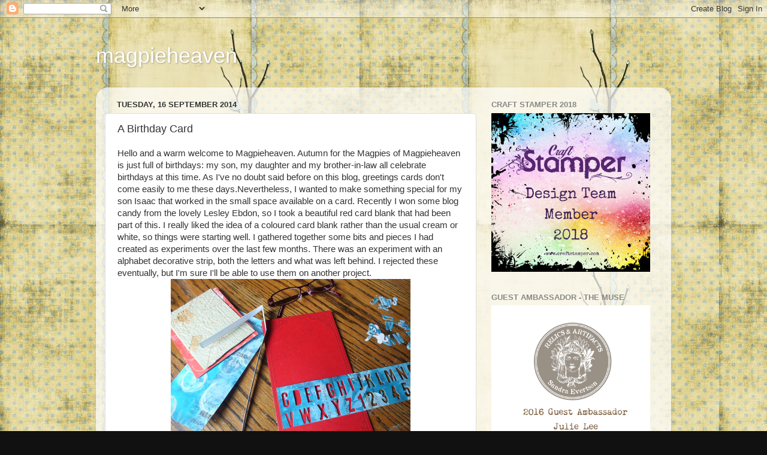

--- FILE ---
content_type: text/html; charset=UTF-8
request_url: https://magpieheaven.blogspot.com/2014/09/a-birthday-card.html
body_size: 30829
content:
<!DOCTYPE html>
<html class='v2' dir='ltr' lang='en-GB'>
<head>
<link href='https://www.blogger.com/static/v1/widgets/335934321-css_bundle_v2.css' rel='stylesheet' type='text/css'/>
<meta content='width=1100' name='viewport'/>
<meta content='text/html; charset=UTF-8' http-equiv='Content-Type'/>
<meta content='blogger' name='generator'/>
<link href='https://magpieheaven.blogspot.com/favicon.ico' rel='icon' type='image/x-icon'/>
<link href='http://magpieheaven.blogspot.com/2014/09/a-birthday-card.html' rel='canonical'/>
<link rel="alternate" type="application/atom+xml" title="magpieheaven - Atom" href="https://magpieheaven.blogspot.com/feeds/posts/default" />
<link rel="alternate" type="application/rss+xml" title="magpieheaven - RSS" href="https://magpieheaven.blogspot.com/feeds/posts/default?alt=rss" />
<link rel="service.post" type="application/atom+xml" title="magpieheaven - Atom" href="https://www.blogger.com/feeds/3576318890512977575/posts/default" />

<link rel="alternate" type="application/atom+xml" title="magpieheaven - Atom" href="https://magpieheaven.blogspot.com/feeds/4600625372357983608/comments/default" />
<!--Can't find substitution for tag [blog.ieCssRetrofitLinks]-->
<link href='https://blogger.googleusercontent.com/img/b/R29vZ2xl/AVvXsEhdfRJXFvzNTd6RXza0yjBxamIBrl1yo7fEFPkUUNmGcsWCd1TlwDIbGqzGjdbB_jkFi6K8tWTlPx4zoTtFPN4U6DJYt28v56rectywbkgpt_ydppdX8u2GVM3ve4f-_BRqhs26H4k0J4I/s1600/DSCF4332.JPG' rel='image_src'/>
<meta content='http://magpieheaven.blogspot.com/2014/09/a-birthday-card.html' property='og:url'/>
<meta content='A Birthday Card' property='og:title'/>
<meta content='Hello and a warm welcome to Magpieheaven. Autumn for the Magpies of Magpieheaven is just full of birthdays: my son, my daughter and my broth...' property='og:description'/>
<meta content='https://blogger.googleusercontent.com/img/b/R29vZ2xl/AVvXsEhdfRJXFvzNTd6RXza0yjBxamIBrl1yo7fEFPkUUNmGcsWCd1TlwDIbGqzGjdbB_jkFi6K8tWTlPx4zoTtFPN4U6DJYt28v56rectywbkgpt_ydppdX8u2GVM3ve4f-_BRqhs26H4k0J4I/w1200-h630-p-k-no-nu/DSCF4332.JPG' property='og:image'/>
<title>magpieheaven: A Birthday Card</title>
<style id='page-skin-1' type='text/css'><!--
/*-----------------------------------------------
Blogger Template Style
Name:     Picture Window
Designer: Blogger
URL:      www.blogger.com
----------------------------------------------- */
/* Content
----------------------------------------------- */
body {
font: normal normal 15px Arial, Tahoma, Helvetica, FreeSans, sans-serif;
color: #333333;
background: #111111 url(//3.bp.blogspot.com/-q4mFDikK4O8/Uk2FLSQSj1I/AAAAAAAABh4/gvnurHj2IWM/s0/bluebirds.jpg) repeat scroll top left;
}
html body .region-inner {
min-width: 0;
max-width: 100%;
width: auto;
}
.content-outer {
font-size: 90%;
}
a:link {
text-decoration:none;
color: #336699;
}
a:visited {
text-decoration:none;
color: #6699cc;
}
a:hover {
text-decoration:underline;
color: #33aaff;
}
.content-outer {
background: transparent none repeat scroll top left;
-moz-border-radius: 0;
-webkit-border-radius: 0;
-goog-ms-border-radius: 0;
border-radius: 0;
-moz-box-shadow: 0 0 0 rgba(0, 0, 0, .15);
-webkit-box-shadow: 0 0 0 rgba(0, 0, 0, .15);
-goog-ms-box-shadow: 0 0 0 rgba(0, 0, 0, .15);
box-shadow: 0 0 0 rgba(0, 0, 0, .15);
margin: 20px auto;
}
.content-inner {
padding: 0;
}
/* Header
----------------------------------------------- */
.header-outer {
background: transparent none repeat-x scroll top left;
_background-image: none;
color: #ffffff;
-moz-border-radius: 0;
-webkit-border-radius: 0;
-goog-ms-border-radius: 0;
border-radius: 0;
}
.Header img, .Header #header-inner {
-moz-border-radius: 0;
-webkit-border-radius: 0;
-goog-ms-border-radius: 0;
border-radius: 0;
}
.header-inner .Header .titlewrapper,
.header-inner .Header .descriptionwrapper {
padding-left: 0;
padding-right: 0;
}
.Header h1 {
font: normal normal 36px Arial, Tahoma, Helvetica, FreeSans, sans-serif;
text-shadow: 1px 1px 3px rgba(0, 0, 0, 0.3);
}
.Header h1 a {
color: #ffffff;
}
.Header .description {
font-size: 130%;
}
/* Tabs
----------------------------------------------- */
.tabs-inner {
margin: .5em 20px 0;
padding: 0;
}
.tabs-inner .section {
margin: 0;
}
.tabs-inner .widget ul {
padding: 0;
background: transparent none repeat scroll bottom;
-moz-border-radius: 0;
-webkit-border-radius: 0;
-goog-ms-border-radius: 0;
border-radius: 0;
}
.tabs-inner .widget li {
border: none;
}
.tabs-inner .widget li a {
display: inline-block;
padding: .5em 1em;
margin-right: .25em;
color: #ffffff;
font: normal normal 15px Arial, Tahoma, Helvetica, FreeSans, sans-serif;
-moz-border-radius: 10px 10px 0 0;
-webkit-border-top-left-radius: 10px;
-webkit-border-top-right-radius: 10px;
-goog-ms-border-radius: 10px 10px 0 0;
border-radius: 10px 10px 0 0;
background: transparent url(https://resources.blogblog.com/blogblog/data/1kt/transparent/black50.png) repeat scroll top left;
border-right: 1px solid transparent;
}
.tabs-inner .widget li:first-child a {
padding-left: 1.25em;
-moz-border-radius-topleft: 10px;
-moz-border-radius-bottomleft: 0;
-webkit-border-top-left-radius: 10px;
-webkit-border-bottom-left-radius: 0;
-goog-ms-border-top-left-radius: 10px;
-goog-ms-border-bottom-left-radius: 0;
border-top-left-radius: 10px;
border-bottom-left-radius: 0;
}
.tabs-inner .widget li.selected a,
.tabs-inner .widget li a:hover {
position: relative;
z-index: 1;
background: transparent url(https://resources.blogblog.com/blogblog/data/1kt/transparent/white80.png) repeat scroll bottom;
color: #336699;
-moz-box-shadow: 0 0 3px rgba(0, 0, 0, .15);
-webkit-box-shadow: 0 0 3px rgba(0, 0, 0, .15);
-goog-ms-box-shadow: 0 0 3px rgba(0, 0, 0, .15);
box-shadow: 0 0 3px rgba(0, 0, 0, .15);
}
/* Headings
----------------------------------------------- */
h2 {
font: bold normal 13px Arial, Tahoma, Helvetica, FreeSans, sans-serif;
text-transform: uppercase;
color: #888888;
margin: .5em 0;
}
/* Main
----------------------------------------------- */
.main-outer {
background: transparent url(https://resources.blogblog.com/blogblog/data/1kt/transparent/white80.png) repeat scroll top left;
-moz-border-radius: 20px 20px 0 0;
-webkit-border-top-left-radius: 20px;
-webkit-border-top-right-radius: 20px;
-webkit-border-bottom-left-radius: 0;
-webkit-border-bottom-right-radius: 0;
-goog-ms-border-radius: 20px 20px 0 0;
border-radius: 20px 20px 0 0;
-moz-box-shadow: 0 1px 3px rgba(0, 0, 0, .15);
-webkit-box-shadow: 0 1px 3px rgba(0, 0, 0, .15);
-goog-ms-box-shadow: 0 1px 3px rgba(0, 0, 0, .15);
box-shadow: 0 1px 3px rgba(0, 0, 0, .15);
}
.main-inner {
padding: 15px 20px 20px;
}
.main-inner .column-center-inner {
padding: 0 0;
}
.main-inner .column-left-inner {
padding-left: 0;
}
.main-inner .column-right-inner {
padding-right: 0;
}
/* Posts
----------------------------------------------- */
h3.post-title {
margin: 0;
font: normal normal 18px Arial, Tahoma, Helvetica, FreeSans, sans-serif;
}
.comments h4 {
margin: 1em 0 0;
font: normal normal 18px Arial, Tahoma, Helvetica, FreeSans, sans-serif;
}
.date-header span {
color: #333333;
}
.post-outer {
background-color: #ffffff;
border: solid 1px #dddddd;
-moz-border-radius: 5px;
-webkit-border-radius: 5px;
border-radius: 5px;
-goog-ms-border-radius: 5px;
padding: 15px 20px;
margin: 0 -20px 20px;
}
.post-body {
line-height: 1.4;
font-size: 110%;
position: relative;
}
.post-header {
margin: 0 0 1.5em;
color: #999999;
line-height: 1.6;
}
.post-footer {
margin: .5em 0 0;
color: #999999;
line-height: 1.6;
}
#blog-pager {
font-size: 140%
}
#comments .comment-author {
padding-top: 1.5em;
border-top: dashed 1px #ccc;
border-top: dashed 1px rgba(128, 128, 128, .5);
background-position: 0 1.5em;
}
#comments .comment-author:first-child {
padding-top: 0;
border-top: none;
}
.avatar-image-container {
margin: .2em 0 0;
}
/* Comments
----------------------------------------------- */
.comments .comments-content .icon.blog-author {
background-repeat: no-repeat;
background-image: url([data-uri]);
}
.comments .comments-content .loadmore a {
border-top: 1px solid #33aaff;
border-bottom: 1px solid #33aaff;
}
.comments .continue {
border-top: 2px solid #33aaff;
}
/* Widgets
----------------------------------------------- */
.widget ul, .widget #ArchiveList ul.flat {
padding: 0;
list-style: none;
}
.widget ul li, .widget #ArchiveList ul.flat li {
border-top: dashed 1px #ccc;
border-top: dashed 1px rgba(128, 128, 128, .5);
}
.widget ul li:first-child, .widget #ArchiveList ul.flat li:first-child {
border-top: none;
}
.widget .post-body ul {
list-style: disc;
}
.widget .post-body ul li {
border: none;
}
/* Footer
----------------------------------------------- */
.footer-outer {
color:#cccccc;
background: transparent url(https://resources.blogblog.com/blogblog/data/1kt/transparent/black50.png) repeat scroll top left;
-moz-border-radius: 0 0 20px 20px;
-webkit-border-top-left-radius: 0;
-webkit-border-top-right-radius: 0;
-webkit-border-bottom-left-radius: 20px;
-webkit-border-bottom-right-radius: 20px;
-goog-ms-border-radius: 0 0 20px 20px;
border-radius: 0 0 20px 20px;
-moz-box-shadow: 0 1px 3px rgba(0, 0, 0, .15);
-webkit-box-shadow: 0 1px 3px rgba(0, 0, 0, .15);
-goog-ms-box-shadow: 0 1px 3px rgba(0, 0, 0, .15);
box-shadow: 0 1px 3px rgba(0, 0, 0, .15);
}
.footer-inner {
padding: 10px 20px 20px;
}
.footer-outer a {
color: #99ccee;
}
.footer-outer a:visited {
color: #77aaee;
}
.footer-outer a:hover {
color: #33aaff;
}
.footer-outer .widget h2 {
color: #aaaaaa;
}
/* Mobile
----------------------------------------------- */
html body.mobile {
height: auto;
}
html body.mobile {
min-height: 480px;
background-size: 100% auto;
}
.mobile .body-fauxcolumn-outer {
background: transparent none repeat scroll top left;
}
html .mobile .mobile-date-outer, html .mobile .blog-pager {
border-bottom: none;
background: transparent url(https://resources.blogblog.com/blogblog/data/1kt/transparent/white80.png) repeat scroll top left;
margin-bottom: 10px;
}
.mobile .date-outer {
background: transparent url(https://resources.blogblog.com/blogblog/data/1kt/transparent/white80.png) repeat scroll top left;
}
.mobile .header-outer, .mobile .main-outer,
.mobile .post-outer, .mobile .footer-outer {
-moz-border-radius: 0;
-webkit-border-radius: 0;
-goog-ms-border-radius: 0;
border-radius: 0;
}
.mobile .content-outer,
.mobile .main-outer,
.mobile .post-outer {
background: inherit;
border: none;
}
.mobile .content-outer {
font-size: 100%;
}
.mobile-link-button {
background-color: #336699;
}
.mobile-link-button a:link, .mobile-link-button a:visited {
color: #ffffff;
}
.mobile-index-contents {
color: #333333;
}
.mobile .tabs-inner .PageList .widget-content {
background: transparent url(https://resources.blogblog.com/blogblog/data/1kt/transparent/white80.png) repeat scroll bottom;
color: #336699;
}
.mobile .tabs-inner .PageList .widget-content .pagelist-arrow {
border-left: 1px solid transparent;
}

--></style>
<style id='template-skin-1' type='text/css'><!--
body {
min-width: 960px;
}
.content-outer, .content-fauxcolumn-outer, .region-inner {
min-width: 960px;
max-width: 960px;
_width: 960px;
}
.main-inner .columns {
padding-left: 0px;
padding-right: 310px;
}
.main-inner .fauxcolumn-center-outer {
left: 0px;
right: 310px;
/* IE6 does not respect left and right together */
_width: expression(this.parentNode.offsetWidth -
parseInt("0px") -
parseInt("310px") + 'px');
}
.main-inner .fauxcolumn-left-outer {
width: 0px;
}
.main-inner .fauxcolumn-right-outer {
width: 310px;
}
.main-inner .column-left-outer {
width: 0px;
right: 100%;
margin-left: -0px;
}
.main-inner .column-right-outer {
width: 310px;
margin-right: -310px;
}
#layout {
min-width: 0;
}
#layout .content-outer {
min-width: 0;
width: 800px;
}
#layout .region-inner {
min-width: 0;
width: auto;
}
body#layout div.add_widget {
padding: 8px;
}
body#layout div.add_widget a {
margin-left: 32px;
}
--></style>
<style>
    body {background-image:url(\/\/3.bp.blogspot.com\/-q4mFDikK4O8\/Uk2FLSQSj1I\/AAAAAAAABh4\/gvnurHj2IWM\/s0\/bluebirds.jpg);}
    
@media (max-width: 200px) { body {background-image:url(\/\/3.bp.blogspot.com\/-q4mFDikK4O8\/Uk2FLSQSj1I\/AAAAAAAABh4\/gvnurHj2IWM\/w200\/bluebirds.jpg);}}
@media (max-width: 400px) and (min-width: 201px) { body {background-image:url(\/\/3.bp.blogspot.com\/-q4mFDikK4O8\/Uk2FLSQSj1I\/AAAAAAAABh4\/gvnurHj2IWM\/w400\/bluebirds.jpg);}}
@media (max-width: 800px) and (min-width: 401px) { body {background-image:url(\/\/3.bp.blogspot.com\/-q4mFDikK4O8\/Uk2FLSQSj1I\/AAAAAAAABh4\/gvnurHj2IWM\/w800\/bluebirds.jpg);}}
@media (max-width: 1200px) and (min-width: 801px) { body {background-image:url(\/\/3.bp.blogspot.com\/-q4mFDikK4O8\/Uk2FLSQSj1I\/AAAAAAAABh4\/gvnurHj2IWM\/w1200\/bluebirds.jpg);}}
/* Last tag covers anything over one higher than the previous max-size cap. */
@media (min-width: 1201px) { body {background-image:url(\/\/3.bp.blogspot.com\/-q4mFDikK4O8\/Uk2FLSQSj1I\/AAAAAAAABh4\/gvnurHj2IWM\/w1600\/bluebirds.jpg);}}
  </style>
<link href='https://www.blogger.com/dyn-css/authorization.css?targetBlogID=3576318890512977575&amp;zx=65c8c857-2b08-40e3-bdf9-2a598998682f' media='none' onload='if(media!=&#39;all&#39;)media=&#39;all&#39;' rel='stylesheet'/><noscript><link href='https://www.blogger.com/dyn-css/authorization.css?targetBlogID=3576318890512977575&amp;zx=65c8c857-2b08-40e3-bdf9-2a598998682f' rel='stylesheet'/></noscript>
<meta name='google-adsense-platform-account' content='ca-host-pub-1556223355139109'/>
<meta name='google-adsense-platform-domain' content='blogspot.com'/>

</head>
<body class='loading variant-open'>
<div class='navbar section' id='navbar' name='Navbar'><div class='widget Navbar' data-version='1' id='Navbar1'><script type="text/javascript">
    function setAttributeOnload(object, attribute, val) {
      if(window.addEventListener) {
        window.addEventListener('load',
          function(){ object[attribute] = val; }, false);
      } else {
        window.attachEvent('onload', function(){ object[attribute] = val; });
      }
    }
  </script>
<div id="navbar-iframe-container"></div>
<script type="text/javascript" src="https://apis.google.com/js/platform.js"></script>
<script type="text/javascript">
      gapi.load("gapi.iframes:gapi.iframes.style.bubble", function() {
        if (gapi.iframes && gapi.iframes.getContext) {
          gapi.iframes.getContext().openChild({
              url: 'https://www.blogger.com/navbar/3576318890512977575?po\x3d4600625372357983608\x26origin\x3dhttps://magpieheaven.blogspot.com',
              where: document.getElementById("navbar-iframe-container"),
              id: "navbar-iframe"
          });
        }
      });
    </script><script type="text/javascript">
(function() {
var script = document.createElement('script');
script.type = 'text/javascript';
script.src = '//pagead2.googlesyndication.com/pagead/js/google_top_exp.js';
var head = document.getElementsByTagName('head')[0];
if (head) {
head.appendChild(script);
}})();
</script>
</div></div>
<div class='body-fauxcolumns'>
<div class='fauxcolumn-outer body-fauxcolumn-outer'>
<div class='cap-top'>
<div class='cap-left'></div>
<div class='cap-right'></div>
</div>
<div class='fauxborder-left'>
<div class='fauxborder-right'></div>
<div class='fauxcolumn-inner'>
</div>
</div>
<div class='cap-bottom'>
<div class='cap-left'></div>
<div class='cap-right'></div>
</div>
</div>
</div>
<div class='content'>
<div class='content-fauxcolumns'>
<div class='fauxcolumn-outer content-fauxcolumn-outer'>
<div class='cap-top'>
<div class='cap-left'></div>
<div class='cap-right'></div>
</div>
<div class='fauxborder-left'>
<div class='fauxborder-right'></div>
<div class='fauxcolumn-inner'>
</div>
</div>
<div class='cap-bottom'>
<div class='cap-left'></div>
<div class='cap-right'></div>
</div>
</div>
</div>
<div class='content-outer'>
<div class='content-cap-top cap-top'>
<div class='cap-left'></div>
<div class='cap-right'></div>
</div>
<div class='fauxborder-left content-fauxborder-left'>
<div class='fauxborder-right content-fauxborder-right'></div>
<div class='content-inner'>
<header>
<div class='header-outer'>
<div class='header-cap-top cap-top'>
<div class='cap-left'></div>
<div class='cap-right'></div>
</div>
<div class='fauxborder-left header-fauxborder-left'>
<div class='fauxborder-right header-fauxborder-right'></div>
<div class='region-inner header-inner'>
<div class='header section' id='header' name='Header'><div class='widget Header' data-version='1' id='Header1'>
<div id='header-inner'>
<div class='titlewrapper'>
<h1 class='title'>
<a href='https://magpieheaven.blogspot.com/'>
magpieheaven
</a>
</h1>
</div>
<div class='descriptionwrapper'>
<p class='description'><span>
</span></p>
</div>
</div>
</div></div>
</div>
</div>
<div class='header-cap-bottom cap-bottom'>
<div class='cap-left'></div>
<div class='cap-right'></div>
</div>
</div>
</header>
<div class='tabs-outer'>
<div class='tabs-cap-top cap-top'>
<div class='cap-left'></div>
<div class='cap-right'></div>
</div>
<div class='fauxborder-left tabs-fauxborder-left'>
<div class='fauxborder-right tabs-fauxborder-right'></div>
<div class='region-inner tabs-inner'>
<div class='tabs no-items section' id='crosscol' name='Cross-column'></div>
<div class='tabs no-items section' id='crosscol-overflow' name='Cross-Column 2'></div>
</div>
</div>
<div class='tabs-cap-bottom cap-bottom'>
<div class='cap-left'></div>
<div class='cap-right'></div>
</div>
</div>
<div class='main-outer'>
<div class='main-cap-top cap-top'>
<div class='cap-left'></div>
<div class='cap-right'></div>
</div>
<div class='fauxborder-left main-fauxborder-left'>
<div class='fauxborder-right main-fauxborder-right'></div>
<div class='region-inner main-inner'>
<div class='columns fauxcolumns'>
<div class='fauxcolumn-outer fauxcolumn-center-outer'>
<div class='cap-top'>
<div class='cap-left'></div>
<div class='cap-right'></div>
</div>
<div class='fauxborder-left'>
<div class='fauxborder-right'></div>
<div class='fauxcolumn-inner'>
</div>
</div>
<div class='cap-bottom'>
<div class='cap-left'></div>
<div class='cap-right'></div>
</div>
</div>
<div class='fauxcolumn-outer fauxcolumn-left-outer'>
<div class='cap-top'>
<div class='cap-left'></div>
<div class='cap-right'></div>
</div>
<div class='fauxborder-left'>
<div class='fauxborder-right'></div>
<div class='fauxcolumn-inner'>
</div>
</div>
<div class='cap-bottom'>
<div class='cap-left'></div>
<div class='cap-right'></div>
</div>
</div>
<div class='fauxcolumn-outer fauxcolumn-right-outer'>
<div class='cap-top'>
<div class='cap-left'></div>
<div class='cap-right'></div>
</div>
<div class='fauxborder-left'>
<div class='fauxborder-right'></div>
<div class='fauxcolumn-inner'>
</div>
</div>
<div class='cap-bottom'>
<div class='cap-left'></div>
<div class='cap-right'></div>
</div>
</div>
<!-- corrects IE6 width calculation -->
<div class='columns-inner'>
<div class='column-center-outer'>
<div class='column-center-inner'>
<div class='main section' id='main' name='Main'><div class='widget Blog' data-version='1' id='Blog1'>
<div class='blog-posts hfeed'>

          <div class="date-outer">
        
<h2 class='date-header'><span>Tuesday, 16 September 2014</span></h2>

          <div class="date-posts">
        
<div class='post-outer'>
<div class='post hentry uncustomized-post-template' itemprop='blogPost' itemscope='itemscope' itemtype='http://schema.org/BlogPosting'>
<meta content='https://blogger.googleusercontent.com/img/b/R29vZ2xl/AVvXsEhdfRJXFvzNTd6RXza0yjBxamIBrl1yo7fEFPkUUNmGcsWCd1TlwDIbGqzGjdbB_jkFi6K8tWTlPx4zoTtFPN4U6DJYt28v56rectywbkgpt_ydppdX8u2GVM3ve4f-_BRqhs26H4k0J4I/s1600/DSCF4332.JPG' itemprop='image_url'/>
<meta content='3576318890512977575' itemprop='blogId'/>
<meta content='4600625372357983608' itemprop='postId'/>
<a name='4600625372357983608'></a>
<h3 class='post-title entry-title' itemprop='name'>
A Birthday Card
</h3>
<div class='post-header'>
<div class='post-header-line-1'></div>
</div>
<div class='post-body entry-content' id='post-body-4600625372357983608' itemprop='description articleBody'>
<span style="font-family: Arial, Helvetica, sans-serif;">Hello and a warm welcome to Magpieheaven. Autumn for the Magpies of Magpieheaven is just full of birthdays: my son, my daughter and my brother-in-law all celebrate birthdays at this time. As I've no doubt said before on this blog, greetings cards don't come easily to me these days.Nevertheless, I wanted to make something special for my son Isaac that worked in the small space available on a card. Recently I won some blog candy from the lovely Lesley Ebdon, so I took a beautiful red card blank that had been part of this. I really liked the idea of a coloured card blank rather than the usual cream or white, so things were starting well. I gathered together some bits and pieces I had created as experiments over the last few months. There was an experiment with an alphabet decorative strip, both the letters and what was left behind. I rejected these eventually, but I'm sure I'll be able to use them on another project.</span><br />
<div class="separator" style="clear: both; text-align: center;">
<a href="https://blogger.googleusercontent.com/img/b/R29vZ2xl/AVvXsEhdfRJXFvzNTd6RXza0yjBxamIBrl1yo7fEFPkUUNmGcsWCd1TlwDIbGqzGjdbB_jkFi6K8tWTlPx4zoTtFPN4U6DJYt28v56rectywbkgpt_ydppdX8u2GVM3ve4f-_BRqhs26H4k0J4I/s1600/DSCF4332.JPG" imageanchor="1" style="margin-left: 1em; margin-right: 1em;"><img border="0" height="300" src="https://blogger.googleusercontent.com/img/b/R29vZ2xl/AVvXsEhdfRJXFvzNTd6RXza0yjBxamIBrl1yo7fEFPkUUNmGcsWCd1TlwDIbGqzGjdbB_jkFi6K8tWTlPx4zoTtFPN4U6DJYt28v56rectywbkgpt_ydppdX8u2GVM3ve4f-_BRqhs26H4k0J4I/s1600/DSCF4332.JPG" width="400" /></a></div>
<span style="font-family: Arial, Helvetica, sans-serif;">I liked the scraps of master-board and hand-made paper, which I thought would look good layered. The corners of the card were embossed, so I decided to accent this with some Treasure Gold. I painted a Prima Mechanical with Turquoise Fresco and then added a touch of Sapphire Treasure Gold and a red gem at the centre.</span><br />
<div class="separator" style="clear: both; text-align: center;">
<a href="https://blogger.googleusercontent.com/img/b/R29vZ2xl/AVvXsEjw6_KlAYuueANpLwj-oxw-s_raQH04DnzmoU99g3faVRckhDN1MOMFHdfCb4aaQNAAywIV0lJclCV5eZndIDWoPh0JvPgov0iGgkP_g7Ny6dIFnxJbTj7ENmbirY4oqsNslh4Bs5r9YnE/s1600/DSCF4333b.jpg" imageanchor="1" style="margin-left: 1em; margin-right: 1em;"><img border="0" height="400" src="https://blogger.googleusercontent.com/img/b/R29vZ2xl/AVvXsEjw6_KlAYuueANpLwj-oxw-s_raQH04DnzmoU99g3faVRckhDN1MOMFHdfCb4aaQNAAywIV0lJclCV5eZndIDWoPh0JvPgov0iGgkP_g7Ny6dIFnxJbTj7ENmbirY4oqsNslh4Bs5r9YnE/s1600/DSCF4333b.jpg" width="266" /></a></div>
<span style="font-family: Arial, Helvetica, sans-serif;">The Lynne Perrella image on the top layer was stamped onto painted tissue. Tearing her down the middle seemed right, matching the fragments of Artistic Outpost quotes on my master-board.</span><br />
<div class="separator" style="clear: both; text-align: center;">
<a href="https://blogger.googleusercontent.com/img/b/R29vZ2xl/AVvXsEgFWJfIikBL8x_iVPnPfXmzvBkrfVBjmZIRpC6zB5rPFhb3rx3yzm8lKCMZ9sxk_TmQhONJyb6xuT3WmNFID9mjCVmm9_hAsSdjEudPuGtqtZT8ZlWV02bwOghy7TrO-4HAsKwy3FtVr7s/s1600/DSCF4335.JPG" imageanchor="1" style="margin-left: 1em; margin-right: 1em;"><img border="0" height="300" src="https://blogger.googleusercontent.com/img/b/R29vZ2xl/AVvXsEgFWJfIikBL8x_iVPnPfXmzvBkrfVBjmZIRpC6zB5rPFhb3rx3yzm8lKCMZ9sxk_TmQhONJyb6xuT3WmNFID9mjCVmm9_hAsSdjEudPuGtqtZT8ZlWV02bwOghy7TrO-4HAsKwy3FtVr7s/s1600/DSCF4335.JPG" width="400" /></a></div>
<span style="font-family: Arial, Helvetica, sans-serif;">As I worked, a line from T. S. Eliot's poem, 'The Wasteland' kept running through my brain:</span><br />
<span style="font-family: Arial, Helvetica, sans-serif;">'These fragments I have shored against my ruins...'</span><br />
<span style="font-family: Arial, Helvetica, sans-serif;">Although The Wasteland is a difficult and - at times - bleak poem it does have an unusual &nbsp;beauty about it, the way Eliot uses language and quotes from so many sources: mysticism, literature and popular culture creates hope and order out of the chaos, I feel. He created out of the 'ruins' a new kind of art and re-kindled interest &nbsp;in almost forgotten dramatists like Webster and Thomas Kyd.</span><br />
<div class="separator" style="clear: both; text-align: center;">
<a href="https://blogger.googleusercontent.com/img/b/R29vZ2xl/AVvXsEjy7qBHXPcw6Ogi1HpU23XAK1soElwVJeLRd49S5dArH0TGyr89-89eSqQ_5sZJR1VQv8KHT1KVq8CIFNNyukYMhW9IOiuaFNiuCei7HE-i7Cs5tybMzWFuxcGDvg8nRM0tfj-JA8_yhKk/s1600/DSCF4336.JPG" imageanchor="1" style="margin-left: 1em; margin-right: 1em;"><img border="0" height="300" src="https://blogger.googleusercontent.com/img/b/R29vZ2xl/AVvXsEjy7qBHXPcw6Ogi1HpU23XAK1soElwVJeLRd49S5dArH0TGyr89-89eSqQ_5sZJR1VQv8KHT1KVq8CIFNNyukYMhW9IOiuaFNiuCei7HE-i7Cs5tybMzWFuxcGDvg8nRM0tfj-JA8_yhKk/s1600/DSCF4336.JPG" width="400" /></a></div>
<span style="font-family: Arial, Helvetica, sans-serif;">The moth in her frame is a piece of Tim Holtz tissue with a Glossy Accents glaze and the little leaves are fragments of my master-board. I wanted the card to create the impression of a gallery! Eliot becomes in a sense a curator of an art gallery or museum, displaying through the rich descriptions of his poem, scraps of parchment, lengths of tapestry and even some curious stone carving. 'The Wasteland', first published in 1922, beautiful and strange, grew out of the ruins of post World War 1 Europe and it was in a sense the beginning of Eliot's quest for understanding of a world recovering from the terrible ravages of war.</span><br />
<div class="separator" style="clear: both; text-align: center;">
</div>
<br />
<div class="separator" style="clear: both; text-align: center;">
<a href="https://blogger.googleusercontent.com/img/b/R29vZ2xl/AVvXsEgeJLILM-ptVtsqwzMUcN0I9C1iObtwcso37pa_3G-KEiboZJlGScllYeaJBpkgZFmjYqdv6jFitINkMbyxr84sfBVv0rWWffY7u8akuSOYLTBd5RmUQOlNIzlPy5D8TLJdp-7bePBW4r8/s1600/DSCF4338.JPG" imageanchor="1" style="margin-left: 1em; margin-right: 1em;"><img border="0" height="300" src="https://blogger.googleusercontent.com/img/b/R29vZ2xl/AVvXsEgeJLILM-ptVtsqwzMUcN0I9C1iObtwcso37pa_3G-KEiboZJlGScllYeaJBpkgZFmjYqdv6jFitINkMbyxr84sfBVv0rWWffY7u8akuSOYLTBd5RmUQOlNIzlPy5D8TLJdp-7bePBW4r8/s1600/DSCF4338.JPG" width="400" /></a></div>
<span style="font-family: Arial, Helvetica, sans-serif;">&nbsp;My card for Isaac grows out of little treasured scraps that I could not bear to throw away and I've created it at a time when once again our news media carries stories of wars and rumours of wars, but all around us there is still great natural beauty and incredible courage and human kindness. This card comes with loving wishes for my son's &nbsp;birthday on the 24th when he will be 24 and &nbsp;with appreciation of his companionship and kindliness. Thank you for dropping by Magpieheaven today. May you find beauty, peace and poetry all around you this week wherever you are.</span>
<div style='clear: both;'></div>
</div>
<div class='post-footer'>
<div class='post-footer-line post-footer-line-1'>
<span class='post-author vcard'>
Posted by
<span class='fn' itemprop='author' itemscope='itemscope' itemtype='http://schema.org/Person'>
<meta content='https://www.blogger.com/profile/07113706312817154503' itemprop='url'/>
<a class='g-profile' href='https://www.blogger.com/profile/07113706312817154503' rel='author' title='author profile'>
<span itemprop='name'>Julie Lee</span>
</a>
</span>
</span>
<span class='post-timestamp'>
at
<meta content='http://magpieheaven.blogspot.com/2014/09/a-birthday-card.html' itemprop='url'/>
<a class='timestamp-link' href='https://magpieheaven.blogspot.com/2014/09/a-birthday-card.html' rel='bookmark' title='permanent link'><abbr class='published' itemprop='datePublished' title='2014-09-16T19:32:00+01:00'>19:32</abbr></a>
</span>
<span class='post-comment-link'>
</span>
<span class='post-icons'>
<span class='item-control blog-admin pid-1578766888'>
<a href='https://www.blogger.com/post-edit.g?blogID=3576318890512977575&postID=4600625372357983608&from=pencil' title='Edit Post'>
<img alt='' class='icon-action' height='18' src='https://resources.blogblog.com/img/icon18_edit_allbkg.gif' width='18'/>
</a>
</span>
</span>
<div class='post-share-buttons goog-inline-block'>
<a class='goog-inline-block share-button sb-email' href='https://www.blogger.com/share-post.g?blogID=3576318890512977575&postID=4600625372357983608&target=email' target='_blank' title='Email This'><span class='share-button-link-text'>Email This</span></a><a class='goog-inline-block share-button sb-blog' href='https://www.blogger.com/share-post.g?blogID=3576318890512977575&postID=4600625372357983608&target=blog' onclick='window.open(this.href, "_blank", "height=270,width=475"); return false;' target='_blank' title='BlogThis!'><span class='share-button-link-text'>BlogThis!</span></a><a class='goog-inline-block share-button sb-twitter' href='https://www.blogger.com/share-post.g?blogID=3576318890512977575&postID=4600625372357983608&target=twitter' target='_blank' title='Share to X'><span class='share-button-link-text'>Share to X</span></a><a class='goog-inline-block share-button sb-facebook' href='https://www.blogger.com/share-post.g?blogID=3576318890512977575&postID=4600625372357983608&target=facebook' onclick='window.open(this.href, "_blank", "height=430,width=640"); return false;' target='_blank' title='Share to Facebook'><span class='share-button-link-text'>Share to Facebook</span></a><a class='goog-inline-block share-button sb-pinterest' href='https://www.blogger.com/share-post.g?blogID=3576318890512977575&postID=4600625372357983608&target=pinterest' target='_blank' title='Share to Pinterest'><span class='share-button-link-text'>Share to Pinterest</span></a>
</div>
</div>
<div class='post-footer-line post-footer-line-2'>
<span class='post-labels'>
</span>
</div>
<div class='post-footer-line post-footer-line-3'>
<span class='post-location'>
</span>
</div>
</div>
</div>
<div class='comments' id='comments'>
<a name='comments'></a>
<h4>15 comments:</h4>
<div class='comments-content'>
<script async='async' src='' type='text/javascript'></script>
<script type='text/javascript'>
    (function() {
      var items = null;
      var msgs = null;
      var config = {};

// <![CDATA[
      var cursor = null;
      if (items && items.length > 0) {
        cursor = parseInt(items[items.length - 1].timestamp) + 1;
      }

      var bodyFromEntry = function(entry) {
        var text = (entry &&
                    ((entry.content && entry.content.$t) ||
                     (entry.summary && entry.summary.$t))) ||
            '';
        if (entry && entry.gd$extendedProperty) {
          for (var k in entry.gd$extendedProperty) {
            if (entry.gd$extendedProperty[k].name == 'blogger.contentRemoved') {
              return '<span class="deleted-comment">' + text + '</span>';
            }
          }
        }
        return text;
      }

      var parse = function(data) {
        cursor = null;
        var comments = [];
        if (data && data.feed && data.feed.entry) {
          for (var i = 0, entry; entry = data.feed.entry[i]; i++) {
            var comment = {};
            // comment ID, parsed out of the original id format
            var id = /blog-(\d+).post-(\d+)/.exec(entry.id.$t);
            comment.id = id ? id[2] : null;
            comment.body = bodyFromEntry(entry);
            comment.timestamp = Date.parse(entry.published.$t) + '';
            if (entry.author && entry.author.constructor === Array) {
              var auth = entry.author[0];
              if (auth) {
                comment.author = {
                  name: (auth.name ? auth.name.$t : undefined),
                  profileUrl: (auth.uri ? auth.uri.$t : undefined),
                  avatarUrl: (auth.gd$image ? auth.gd$image.src : undefined)
                };
              }
            }
            if (entry.link) {
              if (entry.link[2]) {
                comment.link = comment.permalink = entry.link[2].href;
              }
              if (entry.link[3]) {
                var pid = /.*comments\/default\/(\d+)\?.*/.exec(entry.link[3].href);
                if (pid && pid[1]) {
                  comment.parentId = pid[1];
                }
              }
            }
            comment.deleteclass = 'item-control blog-admin';
            if (entry.gd$extendedProperty) {
              for (var k in entry.gd$extendedProperty) {
                if (entry.gd$extendedProperty[k].name == 'blogger.itemClass') {
                  comment.deleteclass += ' ' + entry.gd$extendedProperty[k].value;
                } else if (entry.gd$extendedProperty[k].name == 'blogger.displayTime') {
                  comment.displayTime = entry.gd$extendedProperty[k].value;
                }
              }
            }
            comments.push(comment);
          }
        }
        return comments;
      };

      var paginator = function(callback) {
        if (hasMore()) {
          var url = config.feed + '?alt=json&v=2&orderby=published&reverse=false&max-results=50';
          if (cursor) {
            url += '&published-min=' + new Date(cursor).toISOString();
          }
          window.bloggercomments = function(data) {
            var parsed = parse(data);
            cursor = parsed.length < 50 ? null
                : parseInt(parsed[parsed.length - 1].timestamp) + 1
            callback(parsed);
            window.bloggercomments = null;
          }
          url += '&callback=bloggercomments';
          var script = document.createElement('script');
          script.type = 'text/javascript';
          script.src = url;
          document.getElementsByTagName('head')[0].appendChild(script);
        }
      };
      var hasMore = function() {
        return !!cursor;
      };
      var getMeta = function(key, comment) {
        if ('iswriter' == key) {
          var matches = !!comment.author
              && comment.author.name == config.authorName
              && comment.author.profileUrl == config.authorUrl;
          return matches ? 'true' : '';
        } else if ('deletelink' == key) {
          return config.baseUri + '/comment/delete/'
               + config.blogId + '/' + comment.id;
        } else if ('deleteclass' == key) {
          return comment.deleteclass;
        }
        return '';
      };

      var replybox = null;
      var replyUrlParts = null;
      var replyParent = undefined;

      var onReply = function(commentId, domId) {
        if (replybox == null) {
          // lazily cache replybox, and adjust to suit this style:
          replybox = document.getElementById('comment-editor');
          if (replybox != null) {
            replybox.height = '250px';
            replybox.style.display = 'block';
            replyUrlParts = replybox.src.split('#');
          }
        }
        if (replybox && (commentId !== replyParent)) {
          replybox.src = '';
          document.getElementById(domId).insertBefore(replybox, null);
          replybox.src = replyUrlParts[0]
              + (commentId ? '&parentID=' + commentId : '')
              + '#' + replyUrlParts[1];
          replyParent = commentId;
        }
      };

      var hash = (window.location.hash || '#').substring(1);
      var startThread, targetComment;
      if (/^comment-form_/.test(hash)) {
        startThread = hash.substring('comment-form_'.length);
      } else if (/^c[0-9]+$/.test(hash)) {
        targetComment = hash.substring(1);
      }

      // Configure commenting API:
      var configJso = {
        'maxDepth': config.maxThreadDepth
      };
      var provider = {
        'id': config.postId,
        'data': items,
        'loadNext': paginator,
        'hasMore': hasMore,
        'getMeta': getMeta,
        'onReply': onReply,
        'rendered': true,
        'initComment': targetComment,
        'initReplyThread': startThread,
        'config': configJso,
        'messages': msgs
      };

      var render = function() {
        if (window.goog && window.goog.comments) {
          var holder = document.getElementById('comment-holder');
          window.goog.comments.render(holder, provider);
        }
      };

      // render now, or queue to render when library loads:
      if (window.goog && window.goog.comments) {
        render();
      } else {
        window.goog = window.goog || {};
        window.goog.comments = window.goog.comments || {};
        window.goog.comments.loadQueue = window.goog.comments.loadQueue || [];
        window.goog.comments.loadQueue.push(render);
      }
    })();
// ]]>
  </script>
<div id='comment-holder'>
<div class="comment-thread toplevel-thread"><ol id="top-ra"><li class="comment" id="c8326247890746998458"><div class="avatar-image-container"><img src="//4.bp.blogspot.com/-DtT35sVsWwQ/ZiSzNK718NI/AAAAAAACPnM/yPK6wKVdSSsahnS1W5MvTKSK8q0YTj3HQCK4BGAYYCw/s35/2dccaa432bab67cc043121c2ee2f093a.png" alt=""/></div><div class="comment-block"><div class="comment-header"><cite class="user"><a href="https://www.blogger.com/profile/10690233874810368197" rel="nofollow">Helen</a></cite><span class="icon user "></span><span class="datetime secondary-text"><a rel="nofollow" href="https://magpieheaven.blogspot.com/2014/09/a-birthday-card.html?showComment=1410893014944#c8326247890746998458">16 September 2014 at 19:43</a></span></div><p class="comment-content">wow Julie Ann, as always you make us stop and think with your posts. Love the card, it&#39;s beautiful. </p><span class="comment-actions secondary-text"><a class="comment-reply" target="_self" data-comment-id="8326247890746998458">Reply</a><span class="item-control blog-admin blog-admin pid-1848523500"><a target="_self" href="https://www.blogger.com/comment/delete/3576318890512977575/8326247890746998458">Delete</a></span></span></div><div class="comment-replies"><div id="c8326247890746998458-rt" class="comment-thread inline-thread hidden"><span class="thread-toggle thread-expanded"><span class="thread-arrow"></span><span class="thread-count"><a target="_self">Replies</a></span></span><ol id="c8326247890746998458-ra" class="thread-chrome thread-expanded"><div></div><div id="c8326247890746998458-continue" class="continue"><a class="comment-reply" target="_self" data-comment-id="8326247890746998458">Reply</a></div></ol></div></div><div class="comment-replybox-single" id="c8326247890746998458-ce"></div></li><li class="comment" id="c1339196272405210745"><div class="avatar-image-container"><img src="//www.blogger.com/img/blogger_logo_round_35.png" alt=""/></div><div class="comment-block"><div class="comment-header"><cite class="user"><a href="https://www.blogger.com/profile/05732094741714726703" rel="nofollow">Unknown</a></cite><span class="icon user "></span><span class="datetime secondary-text"><a rel="nofollow" href="https://magpieheaven.blogspot.com/2014/09/a-birthday-card.html?showComment=1410893393716#c1339196272405210745">16 September 2014 at 19:49</a></span></div><p class="comment-content">Fab card, love the coolours, great metal embellishments, I sell them on my website and it made me smile to see one used lol :-)</p><span class="comment-actions secondary-text"><a class="comment-reply" target="_self" data-comment-id="1339196272405210745">Reply</a><span class="item-control blog-admin blog-admin pid-1625655247"><a target="_self" href="https://www.blogger.com/comment/delete/3576318890512977575/1339196272405210745">Delete</a></span></span></div><div class="comment-replies"><div id="c1339196272405210745-rt" class="comment-thread inline-thread hidden"><span class="thread-toggle thread-expanded"><span class="thread-arrow"></span><span class="thread-count"><a target="_self">Replies</a></span></span><ol id="c1339196272405210745-ra" class="thread-chrome thread-expanded"><div></div><div id="c1339196272405210745-continue" class="continue"><a class="comment-reply" target="_self" data-comment-id="1339196272405210745">Reply</a></div></ol></div></div><div class="comment-replybox-single" id="c1339196272405210745-ce"></div></li><li class="comment" id="c4518894170774740283"><div class="avatar-image-container"><img src="//blogger.googleusercontent.com/img/b/R29vZ2xl/AVvXsEjbC3ihdshEerpVyUcoOiOVmizucl8CVHckkZr9RoAyPweODovY7pVSV8LQ99gjwXtck7OT8v7-CvKdohi4JtvSsAdcujROGkBmchd3ikINEeWNlghwCByPdpzKtQI8EA/s45-c/IMG_6957+%282%293.jpg" alt=""/></div><div class="comment-block"><div class="comment-header"><cite class="user"><a href="https://www.blogger.com/profile/03400208631365548141" rel="nofollow">Jackie PN</a></cite><span class="icon user "></span><span class="datetime secondary-text"><a rel="nofollow" href="https://magpieheaven.blogspot.com/2014/09/a-birthday-card.html?showComment=1410895568617#c4518894170774740283">16 September 2014 at 20:26</a></span></div><p class="comment-content">Wonderfully done Julie Ann!! Happy birthday to Isaac!  My youngest son turned 28 this day!  xoxo</p><span class="comment-actions secondary-text"><a class="comment-reply" target="_self" data-comment-id="4518894170774740283">Reply</a><span class="item-control blog-admin blog-admin pid-1610070319"><a target="_self" href="https://www.blogger.com/comment/delete/3576318890512977575/4518894170774740283">Delete</a></span></span></div><div class="comment-replies"><div id="c4518894170774740283-rt" class="comment-thread inline-thread hidden"><span class="thread-toggle thread-expanded"><span class="thread-arrow"></span><span class="thread-count"><a target="_self">Replies</a></span></span><ol id="c4518894170774740283-ra" class="thread-chrome thread-expanded"><div></div><div id="c4518894170774740283-continue" class="continue"><a class="comment-reply" target="_self" data-comment-id="4518894170774740283">Reply</a></div></ol></div></div><div class="comment-replybox-single" id="c4518894170774740283-ce"></div></li><li class="comment" id="c9103907655281962277"><div class="avatar-image-container"><img src="//blogger.googleusercontent.com/img/b/R29vZ2xl/AVvXsEg_XvkKqE_K6uQ4XHCKwEC41hUu3E-wO0cnLmi0AlcpZ_HSHhjer_d8E-FOOOHiO9sE3Htt1BeuOTKsTAD07y9Rxdeo3v7UJ3i78ZobHksywy4gmdYmHx98_6LOYzAn5Q/s45-c/CIMG1682.JPG" alt=""/></div><div class="comment-block"><div class="comment-header"><cite class="user"><a href="https://www.blogger.com/profile/00997146794724712348" rel="nofollow">craftimamma</a></cite><span class="icon user "></span><span class="datetime secondary-text"><a rel="nofollow" href="https://magpieheaven.blogspot.com/2014/09/a-birthday-card.html?showComment=1410899838418#c9103907655281962277">16 September 2014 at 21:37</a></span></div><p class="comment-content">How beautifully you used the card Julie Ann.  I knew you&#39;d find a special way to use them and this is fabulous!  As Helen said another enthralling post from you and such an enjoyable read.  Please wish Isaac a very happy birthday on the 24th.  It&#39;s scary how fast the time goes isn&#39;t it?  We tease Jamie now by saying he&#39;s closer to 40 than 30 but as his mum that really makes me feel old not him, lol!<br><br>Hugs<br>Lesley  Xx</p><span class="comment-actions secondary-text"><a class="comment-reply" target="_self" data-comment-id="9103907655281962277">Reply</a><span class="item-control blog-admin blog-admin pid-1099590857"><a target="_self" href="https://www.blogger.com/comment/delete/3576318890512977575/9103907655281962277">Delete</a></span></span></div><div class="comment-replies"><div id="c9103907655281962277-rt" class="comment-thread inline-thread hidden"><span class="thread-toggle thread-expanded"><span class="thread-arrow"></span><span class="thread-count"><a target="_self">Replies</a></span></span><ol id="c9103907655281962277-ra" class="thread-chrome thread-expanded"><div></div><div id="c9103907655281962277-continue" class="continue"><a class="comment-reply" target="_self" data-comment-id="9103907655281962277">Reply</a></div></ol></div></div><div class="comment-replybox-single" id="c9103907655281962277-ce"></div></li><li class="comment" id="c4562247387948920722"><div class="avatar-image-container"><img src="//blogger.googleusercontent.com/img/b/R29vZ2xl/AVvXsEh1SNsdubbrrsla7NcNfaP2gmwPSf3jhdAzaJePoUCGduK1B-TEBeQYHFd0JefEZVCJHdTsEF-SJACw8dADEagRdyLi2dL0gtshnymBkNXjsxGcrO_Zra89vUfwPWiFGw/s45-c/*" alt=""/></div><div class="comment-block"><div class="comment-header"><cite class="user"><a href="https://www.blogger.com/profile/05744515186281908192" rel="nofollow">pearshapedcrafting</a></cite><span class="icon user "></span><span class="datetime secondary-text"><a rel="nofollow" href="https://magpieheaven.blogspot.com/2014/09/a-birthday-card.html?showComment=1410907286590#c4562247387948920722">16 September 2014 at 23:41</a></span></div><p class="comment-content">I read your post and just sat&#8230;&#8230;&#8230;.your card is fabulous, as are your words! Happy Birthday to Isaac! The years do roll on don&#39;t they? My youngest is 32 soon! Hugs, Chrisx</p><span class="comment-actions secondary-text"><a class="comment-reply" target="_self" data-comment-id="4562247387948920722">Reply</a><span class="item-control blog-admin blog-admin pid-40961216"><a target="_self" href="https://www.blogger.com/comment/delete/3576318890512977575/4562247387948920722">Delete</a></span></span></div><div class="comment-replies"><div id="c4562247387948920722-rt" class="comment-thread inline-thread hidden"><span class="thread-toggle thread-expanded"><span class="thread-arrow"></span><span class="thread-count"><a target="_self">Replies</a></span></span><ol id="c4562247387948920722-ra" class="thread-chrome thread-expanded"><div></div><div id="c4562247387948920722-continue" class="continue"><a class="comment-reply" target="_self" data-comment-id="4562247387948920722">Reply</a></div></ol></div></div><div class="comment-replybox-single" id="c4562247387948920722-ce"></div></li><li class="comment" id="c5624141021434263839"><div class="avatar-image-container"><img src="//blogger.googleusercontent.com/img/b/R29vZ2xl/AVvXsEh4Vo8J3EFM7-bJWvRPGuVxpBQ-VDMdASDXL9qwkXsdPF-GQvDRLANFr_Z3MG1XJzYPCc5mo8dF44-iMz1Z6yBHPnZD9RIMWDpW9mAUCVCmxUjaE-pIsstuBblT7RJuuOs/s45-c/A1D48A03-EC5C-4F5C-B336-44B03C22B8AA.jpeg" alt=""/></div><div class="comment-block"><div class="comment-header"><cite class="user"><a href="https://www.blogger.com/profile/10125808222761586493" rel="nofollow">Brenda Brown</a></cite><span class="icon user "></span><span class="datetime secondary-text"><a rel="nofollow" href="https://magpieheaven.blogspot.com/2014/09/a-birthday-card.html?showComment=1410913254579#c5624141021434263839">17 September 2014 at 01:20</a></span></div><p class="comment-content">A beautiful card made with fabulous pieces and thoughts. TFS.<br>Hugs Brenda xxx</p><span class="comment-actions secondary-text"><a class="comment-reply" target="_self" data-comment-id="5624141021434263839">Reply</a><span class="item-control blog-admin blog-admin pid-1661823385"><a target="_self" href="https://www.blogger.com/comment/delete/3576318890512977575/5624141021434263839">Delete</a></span></span></div><div class="comment-replies"><div id="c5624141021434263839-rt" class="comment-thread inline-thread hidden"><span class="thread-toggle thread-expanded"><span class="thread-arrow"></span><span class="thread-count"><a target="_self">Replies</a></span></span><ol id="c5624141021434263839-ra" class="thread-chrome thread-expanded"><div></div><div id="c5624141021434263839-continue" class="continue"><a class="comment-reply" target="_self" data-comment-id="5624141021434263839">Reply</a></div></ol></div></div><div class="comment-replybox-single" id="c5624141021434263839-ce"></div></li><li class="comment" id="c1864234854226668403"><div class="avatar-image-container"><img src="//blogger.googleusercontent.com/img/b/R29vZ2xl/AVvXsEgts2mnw67eGClSZc-arX8tmAXavLjl8GmWjZH83ZVYOmvxnz9Q7X7M2vFc8iFVIsMJnE09r6Z3SxLs6-neH7E_DjwhLu4rnQU-KXS1cfbhPT3fj7GRbxpt1lzyjZ9WOzg/s45-c/*" alt=""/></div><div class="comment-block"><div class="comment-header"><cite class="user"><a href="https://www.blogger.com/profile/17705859200397699568" rel="nofollow">massofhair</a></cite><span class="icon user "></span><span class="datetime secondary-text"><a rel="nofollow" href="https://magpieheaven.blogspot.com/2014/09/a-birthday-card.html?showComment=1410925387580#c1864234854226668403">17 September 2014 at 04:43</a></span></div><p class="comment-content">Happy birthday to Isaac on the 24th, hope he has a fabulous day!<br><br>Great use of your candy, agree about the colour of the card it is rather bright and makes a wonderful backdrop for your ArT :-) xxx</p><span class="comment-actions secondary-text"><a class="comment-reply" target="_self" data-comment-id="1864234854226668403">Reply</a><span class="item-control blog-admin blog-admin pid-681331185"><a target="_self" href="https://www.blogger.com/comment/delete/3576318890512977575/1864234854226668403">Delete</a></span></span></div><div class="comment-replies"><div id="c1864234854226668403-rt" class="comment-thread inline-thread hidden"><span class="thread-toggle thread-expanded"><span class="thread-arrow"></span><span class="thread-count"><a target="_self">Replies</a></span></span><ol id="c1864234854226668403-ra" class="thread-chrome thread-expanded"><div></div><div id="c1864234854226668403-continue" class="continue"><a class="comment-reply" target="_self" data-comment-id="1864234854226668403">Reply</a></div></ol></div></div><div class="comment-replybox-single" id="c1864234854226668403-ce"></div></li><li class="comment" id="c6353581246940863352"><div class="avatar-image-container"><img src="//blogger.googleusercontent.com/img/b/R29vZ2xl/AVvXsEjapOvvJWiruEedT0a5NMJ0COpzhP9DZjrjmR_61z67aGNBWuVVXTpudiBezX2WPHffzff5X8-nJ7bUlxoe_HQeSsalF5oIEEBaiNvZqzkylAOhWnePwc9kciEklnmh5w/s45-c/1900s_profilecutie.jpg" alt=""/></div><div class="comment-block"><div class="comment-header"><cite class="user"><a href="https://www.blogger.com/profile/11817595750968615852" rel="nofollow">Inkypinkycraft</a></cite><span class="icon user "></span><span class="datetime secondary-text"><a rel="nofollow" href="https://magpieheaven.blogspot.com/2014/09/a-birthday-card.html?showComment=1410930728665#c6353581246940863352">17 September 2014 at 06:12</a></span></div><p class="comment-content">A gorgeous card x sorry for the lack of comments it has all been a bit busy x </p><span class="comment-actions secondary-text"><a class="comment-reply" target="_self" data-comment-id="6353581246940863352">Reply</a><span class="item-control blog-admin blog-admin pid-1756038687"><a target="_self" href="https://www.blogger.com/comment/delete/3576318890512977575/6353581246940863352">Delete</a></span></span></div><div class="comment-replies"><div id="c6353581246940863352-rt" class="comment-thread inline-thread hidden"><span class="thread-toggle thread-expanded"><span class="thread-arrow"></span><span class="thread-count"><a target="_self">Replies</a></span></span><ol id="c6353581246940863352-ra" class="thread-chrome thread-expanded"><div></div><div id="c6353581246940863352-continue" class="continue"><a class="comment-reply" target="_self" data-comment-id="6353581246940863352">Reply</a></div></ol></div></div><div class="comment-replybox-single" id="c6353581246940863352-ce"></div></li><li class="comment" id="c2173192146304828865"><div class="avatar-image-container"><img src="//blogger.googleusercontent.com/img/b/R29vZ2xl/AVvXsEg83cE70rb8ZH0NAPudC0dCXSnD-8eYkGUvtotKX24qr31tTt_9vEC5qczgSm5WUeTvo5S16U9wl1J8MYzLRa_rcGjkT8ZQ5MflGyHo7LOF64_2aWYVKYyGNuoyyPnzaX4/s45-c/Kos+Holiday+343+%283%29.JPG" alt=""/></div><div class="comment-block"><div class="comment-header"><cite class="user"><a href="https://www.blogger.com/profile/13574203892484467730" rel="nofollow">Doreen</a></cite><span class="icon user "></span><span class="datetime secondary-text"><a rel="nofollow" href="https://magpieheaven.blogspot.com/2014/09/a-birthday-card.html?showComment=1410941604771#c2173192146304828865">17 September 2014 at 09:13</a></span></div><p class="comment-content">This is gorgeous,love the fab image and colours.xxx</p><span class="comment-actions secondary-text"><a class="comment-reply" target="_self" data-comment-id="2173192146304828865">Reply</a><span class="item-control blog-admin blog-admin pid-1719801807"><a target="_self" href="https://www.blogger.com/comment/delete/3576318890512977575/2173192146304828865">Delete</a></span></span></div><div class="comment-replies"><div id="c2173192146304828865-rt" class="comment-thread inline-thread hidden"><span class="thread-toggle thread-expanded"><span class="thread-arrow"></span><span class="thread-count"><a target="_self">Replies</a></span></span><ol id="c2173192146304828865-ra" class="thread-chrome thread-expanded"><div></div><div id="c2173192146304828865-continue" class="continue"><a class="comment-reply" target="_self" data-comment-id="2173192146304828865">Reply</a></div></ol></div></div><div class="comment-replybox-single" id="c2173192146304828865-ce"></div></li><li class="comment" id="c3864313373783664513"><div class="avatar-image-container"><img src="//blogger.googleusercontent.com/img/b/R29vZ2xl/AVvXsEjWhNfVopq5MzBRgqd3yfNmytyQySyiEBbQIQocqVKr5IMdcnWernhcS0YpUdhq27A59dlaKoN54F5WaRMWsVlVj3yeo3C-BNwp8z6uuotmbki6Q0hIwJkjgNzS3EpfwA/s45-c/*" alt=""/></div><div class="comment-block"><div class="comment-header"><cite class="user"><a href="https://www.blogger.com/profile/04719124445447564433" rel="nofollow">Dianne </a></cite><span class="icon user "></span><span class="datetime secondary-text"><a rel="nofollow" href="https://magpieheaven.blogspot.com/2014/09/a-birthday-card.html?showComment=1410953725020#c3864313373783664513">17 September 2014 at 12:35</a></span></div><p class="comment-content">Hello Miss Julia Anne, first please tell Issac I wish him a WONDERFUL Birthday. What you have created is just amazing, that red card is now a work of art, to embellish it with your gorgeous scraps was just brilliant I&#39;m not a big lover of red but what you create is breathtaking, Thank you my wonderful teacher, I read the poem twice and it is so thought provoking,  this card belongs in an art gallery so beautiful and filled with love. I adore your cards, they are so unique, who would want an ordinary one :O). Thanks my sweet Cuz for always teaching me something every time I visit your warm and wonderful nest,, have a wonderful week, can&#39;t wait for you next SPECIAL card. ((( BIG HUGS )))...</p><span class="comment-actions secondary-text"><a class="comment-reply" target="_self" data-comment-id="3864313373783664513">Reply</a><span class="item-control blog-admin blog-admin pid-1659886156"><a target="_self" href="https://www.blogger.com/comment/delete/3576318890512977575/3864313373783664513">Delete</a></span></span></div><div class="comment-replies"><div id="c3864313373783664513-rt" class="comment-thread inline-thread hidden"><span class="thread-toggle thread-expanded"><span class="thread-arrow"></span><span class="thread-count"><a target="_self">Replies</a></span></span><ol id="c3864313373783664513-ra" class="thread-chrome thread-expanded"><div></div><div id="c3864313373783664513-continue" class="continue"><a class="comment-reply" target="_self" data-comment-id="3864313373783664513">Reply</a></div></ol></div></div><div class="comment-replybox-single" id="c3864313373783664513-ce"></div></li><li class="comment" id="c3229006745355570032"><div class="avatar-image-container"><img src="//resources.blogblog.com/img/blank.gif" alt=""/></div><div class="comment-block"><div class="comment-header"><cite class="user">Anonymous</cite><span class="icon user "></span><span class="datetime secondary-text"><a rel="nofollow" href="https://magpieheaven.blogspot.com/2014/09/a-birthday-card.html?showComment=1410965922288#c3229006745355570032">17 September 2014 at 15:58</a></span></div><p class="comment-content">What a wonderful use of your scraps on this beautiful card for Isaac!<br>He will treasure it, I&#39;m sure!<br>Alison xxx</p><span class="comment-actions secondary-text"><a class="comment-reply" target="_self" data-comment-id="3229006745355570032">Reply</a><span class="item-control blog-admin blog-admin pid-1253716943"><a target="_self" href="https://www.blogger.com/comment/delete/3576318890512977575/3229006745355570032">Delete</a></span></span></div><div class="comment-replies"><div id="c3229006745355570032-rt" class="comment-thread inline-thread hidden"><span class="thread-toggle thread-expanded"><span class="thread-arrow"></span><span class="thread-count"><a target="_self">Replies</a></span></span><ol id="c3229006745355570032-ra" class="thread-chrome thread-expanded"><div></div><div id="c3229006745355570032-continue" class="continue"><a class="comment-reply" target="_self" data-comment-id="3229006745355570032">Reply</a></div></ol></div></div><div class="comment-replybox-single" id="c3229006745355570032-ce"></div></li><li class="comment" id="c6274697272288584058"><div class="avatar-image-container"><img src="//blogger.googleusercontent.com/img/b/R29vZ2xl/AVvXsEihK-kT1XuOVRVGOemppKGdiemcguLAoDFGhM1UHNP0UE6Eo0Srxv55Rmshi9jmY2DOAjLHwciARv43geajezRX7qup9XJc-gKkA2mcGULxP-9wN9YAjy0_FdMGjVh4LAA/s45-c/Vintageblog.jpg" alt=""/></div><div class="comment-block"><div class="comment-header"><cite class="user"><a href="https://www.blogger.com/profile/05752265155723103197" rel="nofollow">Silvia(Barnie)</a></cite><span class="icon user "></span><span class="datetime secondary-text"><a rel="nofollow" href="https://magpieheaven.blogspot.com/2014/09/a-birthday-card.html?showComment=1410982380486#c6274697272288584058">17 September 2014 at 20:33</a></span></div><p class="comment-content">Happy Birthday to Isaac. Your card looks fantastic. Great details.</p><span class="comment-actions secondary-text"><a class="comment-reply" target="_self" data-comment-id="6274697272288584058">Reply</a><span class="item-control blog-admin blog-admin pid-2042166460"><a target="_self" href="https://www.blogger.com/comment/delete/3576318890512977575/6274697272288584058">Delete</a></span></span></div><div class="comment-replies"><div id="c6274697272288584058-rt" class="comment-thread inline-thread hidden"><span class="thread-toggle thread-expanded"><span class="thread-arrow"></span><span class="thread-count"><a target="_self">Replies</a></span></span><ol id="c6274697272288584058-ra" class="thread-chrome thread-expanded"><div></div><div id="c6274697272288584058-continue" class="continue"><a class="comment-reply" target="_self" data-comment-id="6274697272288584058">Reply</a></div></ol></div></div><div class="comment-replybox-single" id="c6274697272288584058-ce"></div></li><li class="comment" id="c219130969373299035"><div class="avatar-image-container"><img src="//blogger.googleusercontent.com/img/b/R29vZ2xl/AVvXsEhmt3PLkfS79RulPofENsEDP8zbVrp16xsvWIj-KqYJhcOw7U-nCghYU4ftVcEZL4SSYKJeFExY0zE4_SoFFCgGYUER8X7KBocevmHtku8kPPv-axSewPwDbf0ZYPLomw/s45-c/MagpiesNest+Patty+Szymkowicz+Avatar.jpg" alt=""/></div><div class="comment-block"><div class="comment-header"><cite class="user"><a href="https://www.blogger.com/profile/03953758102509632020" rel="nofollow">~*~Patty S</a></cite><span class="icon user "></span><span class="datetime secondary-text"><a rel="nofollow" href="https://magpieheaven.blogspot.com/2014/09/a-birthday-card.html?showComment=1411067185001#c219130969373299035">18 September 2014 at 20:06</a></span></div><p class="comment-content">Coming to visit you is always a beautiful respite full of  beauty...kindness...creativity...sharing and more!<br>Brightest of Birthday Blessings to your dear son and the other special birthday people in your life this month.<br>What a beautiful and meaningful card you&#39;ve created that I&#39;m sure he will treasure very much.<br>Lucky lad to have you for a mother dear Julie ~&#9829;~<br>Sending Peace...Love and Light your way all ways...<br>oxo</p><span class="comment-actions secondary-text"><a class="comment-reply" target="_self" data-comment-id="219130969373299035">Reply</a><span class="item-control blog-admin blog-admin pid-484582033"><a target="_self" href="https://www.blogger.com/comment/delete/3576318890512977575/219130969373299035">Delete</a></span></span></div><div class="comment-replies"><div id="c219130969373299035-rt" class="comment-thread inline-thread hidden"><span class="thread-toggle thread-expanded"><span class="thread-arrow"></span><span class="thread-count"><a target="_self">Replies</a></span></span><ol id="c219130969373299035-ra" class="thread-chrome thread-expanded"><div></div><div id="c219130969373299035-continue" class="continue"><a class="comment-reply" target="_self" data-comment-id="219130969373299035">Reply</a></div></ol></div></div><div class="comment-replybox-single" id="c219130969373299035-ce"></div></li><li class="comment" id="c3146023302756842987"><div class="avatar-image-container"><img src="//blogger.googleusercontent.com/img/b/R29vZ2xl/AVvXsEhb-EL1lat66b1ZZHu3hzv-KOAqiBz9Ib5sWQgszYBCKAgp1IrvXOqpAMD9H5Ij2FSTusHjW91w1P6PWzMTFBLk5Upsy6NFqo_JiN2RVqAVAXqif_zzkjP5P_Jjq7yDfA/s45-c/myphoto_192.jpg" alt=""/></div><div class="comment-block"><div class="comment-header"><cite class="user"><a href="https://www.blogger.com/profile/10231749937473248233" rel="nofollow">Etsuko</a></cite><span class="icon user "></span><span class="datetime secondary-text"><a rel="nofollow" href="https://magpieheaven.blogspot.com/2014/09/a-birthday-card.html?showComment=1411128147605#c3146023302756842987">19 September 2014 at 13:02</a></span></div><p class="comment-content">Happy Birthday to Isaac! How beautiful card Julie Ann. Have a wonderful birthday parties xxx</p><span class="comment-actions secondary-text"><a class="comment-reply" target="_self" data-comment-id="3146023302756842987">Reply</a><span class="item-control blog-admin blog-admin pid-298733398"><a target="_self" href="https://www.blogger.com/comment/delete/3576318890512977575/3146023302756842987">Delete</a></span></span></div><div class="comment-replies"><div id="c3146023302756842987-rt" class="comment-thread inline-thread hidden"><span class="thread-toggle thread-expanded"><span class="thread-arrow"></span><span class="thread-count"><a target="_self">Replies</a></span></span><ol id="c3146023302756842987-ra" class="thread-chrome thread-expanded"><div></div><div id="c3146023302756842987-continue" class="continue"><a class="comment-reply" target="_self" data-comment-id="3146023302756842987">Reply</a></div></ol></div></div><div class="comment-replybox-single" id="c3146023302756842987-ce"></div></li><li class="comment" id="c6092764067125252829"><div class="avatar-image-container"><img src="//blogger.googleusercontent.com/img/b/R29vZ2xl/AVvXsEi97PUqVJvIcbWkW1OoEdQEMwCt8ahNMbOP5y-Iy3pBaTi1nADHzfgn7NYAFGAGicqD86TRAjNPeWx0YgrHm83N7i7PBPBpA1Q0SSh8arYd8gNyRjxyTguJm3BZsZC7ZA/s45-c/21st+birthday+party+002.jpg" alt=""/></div><div class="comment-block"><div class="comment-header"><cite class="user"><a href="https://www.blogger.com/profile/08282325796163580792" rel="nofollow">Kezzy</a></cite><span class="icon user "></span><span class="datetime secondary-text"><a rel="nofollow" href="https://magpieheaven.blogspot.com/2014/09/a-birthday-card.html?showComment=1420372808336#c6092764067125252829">4 January 2015 at 12:00</a></span></div><p class="comment-content">Wow I bet your son loved it, Happy Belated Birthday Issac.  I love all those gorgeous details and the way you have presented them.  It&#39;s so true about the news media, sometimes I can&#39;t watch it.  My partner says I should watch to find out what&#39;s happening out in the world but sometimes I prefer to not watch and believe everything is in harmony with each other and each living thing. Kezzy :-) xxx</p><span class="comment-actions secondary-text"><a class="comment-reply" target="_self" data-comment-id="6092764067125252829">Reply</a><span class="item-control blog-admin blog-admin pid-152970284"><a target="_self" href="https://www.blogger.com/comment/delete/3576318890512977575/6092764067125252829">Delete</a></span></span></div><div class="comment-replies"><div id="c6092764067125252829-rt" class="comment-thread inline-thread hidden"><span class="thread-toggle thread-expanded"><span class="thread-arrow"></span><span class="thread-count"><a target="_self">Replies</a></span></span><ol id="c6092764067125252829-ra" class="thread-chrome thread-expanded"><div></div><div id="c6092764067125252829-continue" class="continue"><a class="comment-reply" target="_self" data-comment-id="6092764067125252829">Reply</a></div></ol></div></div><div class="comment-replybox-single" id="c6092764067125252829-ce"></div></li></ol><div id="top-continue" class="continue"><a class="comment-reply" target="_self">Add comment</a></div><div class="comment-replybox-thread" id="top-ce"></div><div class="loadmore hidden" data-post-id="4600625372357983608"><a target="_self">Load more...</a></div></div>
</div>
</div>
<p class='comment-footer'>
<div class='comment-form'>
<a name='comment-form'></a>
<p>Due to high level of spam recently I have enabled comment moderation on this blog, so any comments will be moderated before appearing on the blog.</p>
<a href='https://www.blogger.com/comment/frame/3576318890512977575?po=4600625372357983608&hl=en-GB&saa=85391&origin=https://magpieheaven.blogspot.com' id='comment-editor-src'></a>
<iframe allowtransparency='true' class='blogger-iframe-colorize blogger-comment-from-post' frameborder='0' height='410px' id='comment-editor' name='comment-editor' src='' width='100%'></iframe>
<script src='https://www.blogger.com/static/v1/jsbin/2830521187-comment_from_post_iframe.js' type='text/javascript'></script>
<script type='text/javascript'>
      BLOG_CMT_createIframe('https://www.blogger.com/rpc_relay.html');
    </script>
</div>
</p>
<div id='backlinks-container'>
<div id='Blog1_backlinks-container'>
</div>
</div>
</div>
</div>

        </div></div>
      
</div>
<div class='blog-pager' id='blog-pager'>
<span id='blog-pager-newer-link'>
<a class='blog-pager-newer-link' href='https://magpieheaven.blogspot.com/2014/09/an-autumn-notebook-inspired-by-lucy.html' id='Blog1_blog-pager-newer-link' title='Newer Post'>Newer Post</a>
</span>
<span id='blog-pager-older-link'>
<a class='blog-pager-older-link' href='https://magpieheaven.blogspot.com/2014/09/die-cuts-and-letter-j-time-to-dream.html' id='Blog1_blog-pager-older-link' title='Older Post'>Older Post</a>
</span>
<a class='home-link' href='https://magpieheaven.blogspot.com/'>Home</a>
</div>
<div class='clear'></div>
<div class='post-feeds'>
<div class='feed-links'>
Subscribe to:
<a class='feed-link' href='https://magpieheaven.blogspot.com/feeds/4600625372357983608/comments/default' target='_blank' type='application/atom+xml'>Post Comments (Atom)</a>
</div>
</div>
</div></div>
</div>
</div>
<div class='column-left-outer'>
<div class='column-left-inner'>
<aside>
</aside>
</div>
</div>
<div class='column-right-outer'>
<div class='column-right-inner'>
<aside>
<div class='sidebar section' id='sidebar-right-1'><div class='widget Image' data-version='1' id='Image29'>
<h2>Craft Stamper 2018</h2>
<div class='widget-content'>
<img alt='Craft Stamper 2018' height='265' id='Image29_img' src='https://blogger.googleusercontent.com/img/b/R29vZ2xl/AVvXsEjlJFVedDiUXu8Z0U6ZRvbeUyAeh5AxFKwvYQDFJ6wmQSeCdb-FmzIgUvXmNR7-kWaipvdmfv2MZYqHyJV0Kvi-5idQ0iSZ2InEkYU5Fzl7Gf3LRYIldhwfzXqezOWeCjMdAmhP5SdSunU/s1600/Design+Team+Member2018A.png' width='265'/>
<br/>
</div>
<div class='clear'></div>
</div><div class='widget Image' data-version='1' id='Image28'>
<h2>Guest Ambassador - The Muse</h2>
<div class='widget-content'>
<img alt='Guest Ambassador - The Muse' height='265' id='Image28_img' src='https://blogger.googleusercontent.com/img/b/R29vZ2xl/AVvXsEjvDbhi9XeAlzVP97Fhkca_v3zh_I3c63tvLMdt7kA4POgFfpqVSbQrfFSQ7ZkyosLNZAczn8uCtbeDjtK59iIJfuEHWQ_1vSqn_v9QbQfMrROGG6JffMXhwa-_wcYa1L-TlC3kHIlrnrU/s1600/Julie+Lee.jpg' width='265'/>
<br/>
<span class='caption'>Proud to be a Guest Ambassador Nov 2016</span>
</div>
<div class='clear'></div>
</div><div class='widget Image' data-version='1' id='Image27'>
<h2>Mixed Up Magazine</h2>
<div class='widget-content'>
<img alt='Mixed Up Magazine' height='92' id='Image27_img' src='https://blogger.googleusercontent.com/img/b/R29vZ2xl/AVvXsEiQOCt4HCw9LFc-DWD5lAm4P9hDH6pOOVmQTZE1x_egelFjBsXmUtP21K94Iysv7cJw-cCcfd7QXZI4sy5eBHwu5C_7W6nOhibUAMGvJoVXdgJVu_XoPskLs7ekCtC7UTcVDU-bta2__QM/s1600/ivefeaturedbadge.png' width='265'/>
<br/>
<span class='caption'>delighted to be featured in November 2016</span>
</div>
<div class='clear'></div>
</div><div class='widget HTML' data-version='1' id='HTML4'>
<div class='widget-content'>
<a href="//www.etsy.com/shop/Magpiehaven?ref=offsite_badges&utm_source=sellers&utm_medium=badges&utm_campaign=en_isell_1"><img width="200" height="200" src="//img0.etsystatic.com/site-assets/badges/en/en_isell_1.png" /></a>
</div>
<div class='clear'></div>
</div><div class='widget Image' data-version='1' id='Image26'>
<h2>Kim Dellow's Show Your Face</h2>
<div class='widget-content'>
<img alt='Kim Dellow&#39;s Show Your Face' height='512' id='Image26_img' src='https://blogger.googleusercontent.com/img/b/R29vZ2xl/AVvXsEggvvJ4XDiPEdXm07oVxUU3sS-lfJcbnJkWU6zOZnrsAr2R-xqKA2eAtBxI_JJk4EI-smaqVa6K4aw-TBvZlHUJP79lTHF-f4bEYgM9HMTagEl6kkO2EZjPfT1EtgPB3AONJijeSoL-RIQ/s1600/KimDellowShowYourFace.jpg' width='512'/>
<br/>
<span class='caption'>A Place to Share our Face Art Work</span>
</div>
<div class='clear'></div>
</div><div class='widget Image' data-version='1' id='Image25'>
<h2>Old, New and Digital Too</h2>
<div class='widget-content'>
<img alt='Old, New and Digital Too' height='200' id='Image25_img' src='https://blogger.googleusercontent.com/img/b/R29vZ2xl/AVvXsEgLcM9PTHQFRAMkMNePBLyaFRNjhGlaaETBUCXdPkn6cW6f1cmZy84B_KLdsGFwEC1jB9YHZb-Zk7lO1RQ1Vi5FqhCaQYC62SQ7VJCIvcokl462TBTOmMJdWi7d_id2gLDAMMQ6mj27_KE/s1600/top-3.jpg' width='160'/>
<br/>
<span class='caption'>Proud to be the May Winner</span>
</div>
<div class='clear'></div>
</div><div class='widget Image' data-version='1' id='Image24'>
<h2>Inspire your Heart with Art</h2>
<div class='widget-content'>
<img alt='Inspire your Heart with Art' height='265' id='Image24_img' src='https://blogger.googleusercontent.com/img/b/R29vZ2xl/AVvXsEiUAekrVLj2wQ-nGpKoWMmhDxGA9KGAkmLBzWpzhGpHgfbhH7o2QYMzrVIEu-UoEVWzTjX3u0grfKzZNCTdmSNWexqLoBokosnpad2TZQ_NyBfrSbDabHAeUDJbagOMzgIaa6smOZiunec/s1600/inspire+your+heart+with+art+day.jpg' width='265'/>
<br/>
<span class='caption'>Join Unruly Paper Arts in celebrating Art!</span>
</div>
<div class='clear'></div>
</div><div class='widget Image' data-version='1' id='Image23'>
<h2>Unruly Paper Arts</h2>
<div class='widget-content'>
<img alt='Unruly Paper Arts' height='200' id='Image23_img' src='https://blogger.googleusercontent.com/img/b/R29vZ2xl/AVvXsEhGyEM4_Zj8rCTqnXdXqvTrcykvibxOumpIi2OQ8CIkxUFFeMZ7QOYFoTobM3ZoT4KzZlpvThom33WPD1j0yUdLyP2seRpq-BC1COaUMKOd8PRArUzjqWiTgLl8IATHafEUKRLhGb0Wmc4/s1600/christmas+link+up+badge+med.jpg' width='200'/>
<br/>
<span class='caption'>Joining in the fun at the Christmas Link UP</span>
</div>
<div class='clear'></div>
</div><div class='widget Image' data-version='1' id='Image22'>
<h2>That's Crafty</h2>
<div class='widget-content'>
<img alt='That&#39;s Crafty' height='108' id='Image22_img' src='https://blogger.googleusercontent.com/img/b/R29vZ2xl/AVvXsEgfVn5to2uPhruAtNY-lL1FO7jPQBduTORurPKU-7ozFpV6wTF_QWWtQKmvupaUm4qZw8aokYMKXgxQtF_n02XFDJhhJnV1kZWAIloHTgQT6wc6JkK3Di12deu3ef0MvH_JXtUvy5n1pc8/s1600/Challenge+Blog+Top+3.jpg' width='265'/>
<br/>
<span class='caption'>I made the top 3 at That's Crafty, Sept 2014</span>
</div>
<div class='clear'></div>
</div><div class='widget Image' data-version='1' id='Image21'>
<h2>Country View Crafts</h2>
<div class='widget-content'>
<img alt='Country View Crafts' height='132' id='Image21_img' src='https://blogger.googleusercontent.com/img/b/R29vZ2xl/AVvXsEiY2R_devfywcnfEArn0LJwR3qOSk6NogUhD_T30bqW3WFhZO3Txzuzzo5VLW58NeC10H5nc9agnoGataJ3ihWOmR7QtxaUoP2y58NcylfkxnJDpNxQFzYiRfBsEM3uQT1Aen4OIhQXzes/s1600/2014_GDTM_July.png' width='265'/>
<br/>
<span class='caption'>Guest Designer July 2014</span>
</div>
<div class='clear'></div>
</div><div class='widget Image' data-version='1' id='Image20'>
<h2>Country View Crafts Challenges</h2>
<div class='widget-content'>
<img alt='Country View Crafts Challenges' height='132' id='Image20_img' src='https://blogger.googleusercontent.com/img/b/R29vZ2xl/AVvXsEg2HtJMf4uTVlNkcCqS0w7iiegZjPjvAcNGrvRmuoRZjAuPHVKXQ6oyfiDhFFeEsIUKlJyI96MtNW3eLZVOY0dkafmS6_EUhFYJ7gy4D1ZpZ7EYqvyICEh-dkRuqI_trPvEZKcyjzFtkrA/s1600/2014_TOP3_May.png' width='265'/>
<br/>
<span class='caption'>Nature's Glories</span>
</div>
<div class='clear'></div>
</div><div class='widget Image' data-version='1' id='Image19'>
<h2>Our Creative Corner</h2>
<div class='widget-content'>
<img alt='Our Creative Corner' height='211' id='Image19_img' src='https://blogger.googleusercontent.com/img/b/R29vZ2xl/AVvXsEhbuDg2NPqlW9fJSyfNdj4f_f6Bj-BV0RDu4KdtoU4k1x16D6161oB2_DxsTc56gk2yZid7irp3WfzZbPAvDQsohbTg_EkQR-rXxzx1HDLVtSrNVzF2cEfkZy9Qsa4jBOiEYTSYO3fLFYU/s1600/new_top3_badge.jpg' width='250'/>
<br/>
<span class='caption'>April 2014 With a Song in my Heart</span>
</div>
<div class='clear'></div>
</div><div class='widget Image' data-version='1' id='Image18'>
<h2>Country View Challenges</h2>
<div class='widget-content'>
<img alt='Country View Challenges' height='132' id='Image18_img' src='https://blogger.googleusercontent.com/img/b/R29vZ2xl/AVvXsEh-jf-q9mPj1ujhXSh7pLSUC7NupY5NGmcLr-7r3Fb61beUvQIzfZGmjs-sWehoaTpDGmjtyIqs_gVXcQf1nyzsxIRhEWJwy_8Ekb0qjnyQdphYKQrrkRM6QzqcwygcBgDk6t0OMx8cyOM/s1600/2014_GDTM_April.png' width='265'/>
<br/>
<span class='caption'>Guest Designer April 2014</span>
</div>
<div class='clear'></div>
</div><div class='widget Image' data-version='1' id='Image17'>
<h2>Unruly Paper Arts</h2>
<div class='widget-content'>
<img alt='Unruly Paper Arts' height='175' id='Image17_img' src='https://blogger.googleusercontent.com/img/b/R29vZ2xl/AVvXsEj5CMfC98uwkWErLAiVFPLw20xWPTy-xiOfW_UTIYpQIALEI5PDF51O2OsQKg66Buydf-4RCHMh9odr-TnJHLF9MSov6NMIamwJ3qXT_-jFn9SCS9lgQ92IRh6kxKZDprh0VSP5p48Em_w/s1600/Julie+Ann+Lee++team+badge.jpg' width='175'/>
<br/>
<span class='caption'>I write for Unruly Paper Arts</span>
</div>
<div class='clear'></div>
</div><div class='widget Image' data-version='1' id='Image16'>
<h2>Country View Crafts</h2>
<div class='widget-content'>
<img alt='Country View Crafts' height='132' id='Image16_img' src='https://blogger.googleusercontent.com/img/b/R29vZ2xl/AVvXsEjRKEPthEeMvFNZuf-ovtLdW6geK_ObWrxqRlZa0lNwh1FA0DQN_Jd5w5rR9fLqVHTRvK-Vy6CKHf6xJCJD9_aSHRsdsS6sILtbUQR0JXY3UDZi7otsRAL9m69eufFzRAlXD7-mHL34AJI/s1600/2014_TOP3_Feb.png' width='265'/>
<br/>
<span class='caption'>February 2014 Painty Pleasures</span>
</div>
<div class='clear'></div>
</div><div class='widget Image' data-version='1' id='Image15'>
<h2>Fashionable Stamping Challenges</h2>
<div class='widget-content'>
<img alt='Fashionable Stamping Challenges' height='265' id='Image15_img' src='https://blogger.googleusercontent.com/img/b/R29vZ2xl/AVvXsEjIdIhYy4o_xqmdDxVoTStFQuaWWtWV1F4ribhLl-0NPFwwboWHD36t4XV658dTj-1CFDxk3coFA6KB3Nof9B1QCmLVBnNh5ljgY39HnsdV3_ykUTvtP8zAM3WfIRwD_Dq9erL9tON5w6Q/s265/Heart_badge.png' width='177'/>
<br/>
<span class='caption'>Proud to be in the top 3 for Hearts and Flowers</span>
</div>
<div class='clear'></div>
</div><div class='widget Image' data-version='1' id='Image14'>
<h2>Guest Designer for Paper Artsy 2014</h2>
<div class='widget-content'>
<img alt='Guest Designer for Paper Artsy 2014' height='159' id='Image14_img' src='https://blogger.googleusercontent.com/img/b/R29vZ2xl/AVvXsEh59vjk3HoGEnBj-l8NiB-NhZR3YG7rUnK6tW-A6tmqWXXaMboBAIhoMnGo8g7JAyjpJ9kO3ukGrUi3Hl6lyPnOYfgkgVJJQKA55De4f4Ak6Xq359Rl1avPXimxj51xTzdj6drfw03dyWg/s1600/GetAttachment+%25281%2529.jpg' width='157'/>
<br/>
<span class='caption'>Proud to be Guest Designing for PA</span>
</div>
<div class='clear'></div>
</div><div class='widget Image' data-version='1' id='Image13'>
<h2>Fashionable Stamping Challenges</h2>
<div class='widget-content'>
<img alt='Fashionable Stamping Challenges' height='265' id='Image13_img' src='https://blogger.googleusercontent.com/img/b/R29vZ2xl/AVvXsEgtOzsM12Sv3WQPHMyK7vah2I_DVKUDjirp0CLY26UUiudb0IKQYrRrSWI5WLdtbXPCHrAAqLuZF8iN8V99FGHKkilLcgbGruFCbfwZUHbUciMd3j-9nTebg5skLxqd3_FUTlK4kmsnzHw/s1600/Heart_badge.png' width='177'/>
<br/>
<span class='caption'>Proud to be in the Spotlight!</span>
</div>
<div class='clear'></div>
</div><div class='widget Image' data-version='1' id='Image12'>
<h2>Artistic Outpost November Referral</h2>
<div class='widget-content'>
<img alt='Artistic Outpost November Referral' height='159' id='Image12_img' src='https://blogger.googleusercontent.com/img/b/R29vZ2xl/AVvXsEhIqo-WFjHWfAdGzS8RrltJ0yGFBV5szpKjlkEGBfxjkwJTbNfZwt-egUpJwAW-6xKODjrIAVyiuqWYuo6a0g-xDe7CkMpiIS__4muZxoKRMI9DOOsh37phd5wOGRo09ASijzyy25DtWp0/s1600/Artistic+Outpost.jpg' width='119'/>
<br/>
<span class='caption'>Proud to be in the Top 3 for November Anything Goes Challenge</span>
</div>
<div class='clear'></div>
</div><div class='widget Image' data-version='1' id='Image11'>
<h2>Dragons' Dream TIO</h2>
<div class='widget-content'>
<img alt='Dragons&#39; Dream TIO' height='133' id='Image11_img' src='https://blogger.googleusercontent.com/img/b/R29vZ2xl/AVvXsEhRwNakw93bikAN8BgXQUNXbsAiSX2lzc2tC4S-L4Y1jubdqDKG74FqVQ04Y-JJk_Z3CERnXCbhvwQnMYr2394RMozeYnq3dkN4BXwUrk3xaPyLxW1DWPP4KmtPnJlAvqlNgZOtAYhU15U/s1600/guesthost-1A.jpg' width='220'/>
<br/>
<span class='caption'>Guest Designer Nov/Dec 2013</span>
</div>
<div class='clear'></div>
</div><div class='widget Image' data-version='1' id='Image10'>
<h2>Simon Says Stamp Monday Challenge</h2>
<div class='widget-content'>
<img alt='Simon Says Stamp Monday Challenge' height='265' id='Image10_img' src='https://blogger.googleusercontent.com/img/b/R29vZ2xl/AVvXsEj7NyvObJ3usyriGqYjbtHQKsDMpY54e5LTUgNj4b_LNmkPNeWzQlf9fjtJZBYvhyphenhyphenQuTpz1Mhk_DTNnascUmbMeF8PS-5XR8cAup0H4dAwLXL5WqeJlHFk3-8rYK9YwMjV-WKIt2VYUTKw/s1600/mon-challenge-badge_zps05647c53.png' width='134'/>
<br/>
<span class='caption'>Spotlight November 2013</span>
</div>
<div class='clear'></div>
</div><div class='widget Image' data-version='1' id='Image9'>
<h2>Fashionable Stamping Challenges</h2>
<div class='widget-content'>
<a href='http://http://www.fashionablestampingchallenges.com/'>
<img alt='Fashionable Stamping Challenges' height='265' id='Image9_img' src='https://blogger.googleusercontent.com/img/b/R29vZ2xl/AVvXsEjIzKzaDyPJWkTgMm9c_toi9MMMA7CynnljBcQhOlMKlSxUBUbkdaORGP4sJ0bs2IgGHD5qs-51lrN-pl4vBdaAqofJuELE3Qwb0Nxh0UQdqHRhPiwKtXFRph8szmv_U1mnvIU8SiHgafY/s1600/Heart_badge.png' width='177'/>
</a>
<br/>
<span class='caption'>Top 3 Anything but Ink</span>
</div>
<div class='clear'></div>
</div><div class='widget Image' data-version='1' id='Image8'>
<h2>Inspire me Monday</h2>
<div class='widget-content'>
<img alt='Inspire me Monday' height='150' id='Image8_img' src='https://blogger.googleusercontent.com/img/b/R29vZ2xl/AVvXsEghArSswubrdiyvSssVPyWxh_Dm_vZ7B13ML1dxS7gLgIyKpXfLw4nGf3yhdNQLErq3Ng4G986zBZ_gkduAymfU2RFF6old5fUnSU-U35epNC0YuLbUzAeD01d7aNVJK_tgXr6V6bH3VNo/s1600/Inspire-Me-Monday-Button-1502.png' width='150'/>
<br/>
</div>
<div class='clear'></div>
</div><div class='widget Image' data-version='1' id='Image7'>
<h2>Country View Crafts</h2>
<div class='widget-content'>
<img alt='Country View Crafts' height='109' id='Image7_img' src='https://blogger.googleusercontent.com/img/b/R29vZ2xl/AVvXsEgfumligfVob3iG5je-TBFDaWdVWr7Jv8oWk9Ol2f6y1Vs025x1P13WhVEDc-DZJ-HokaeebWdINyikh-cBLx1WRSi9qD2LsZfp_yPQq6FgSAlhrw-y6pTJcCGp3vVm8k-5jOXFN9Gkj3s/s1600/GetAttachment.jpg' width='218'/>
<br/>
<span class='caption'>Proud to be a Guest Designer in November</span>
</div>
<div class='clear'></div>
</div><div class='widget Image' data-version='1' id='Image6'>
<h2>Laurart Blog Candy</h2>
<div class='widget-content'>
<a href='http://http://laurabomber.blogspot.co.uk/2013/11/blog-birthday.html'>
<img alt='Laurart Blog Candy' height='199' id='Image6_img' src='https://blogger.googleusercontent.com/img/b/R29vZ2xl/AVvXsEjPrBvdF8pGRliGN79kHcWy27vGa6TATsd3tA2aEBTb6vks37SY4VzsR4BED_RijKjAWpFKoH8j3GwhsuZhTbadqbFq8NbQZxyaf03Rs5N9kzmxs27p9qkEWcwqUVQ9IzJo8S13RmQ2Nqs/s265/blog+030.jpg' width='265'/>
</a>
<br/>
<span class='caption'>click on this image to find out more about Laura's birthday candy</span>
</div>
<div class='clear'></div>
</div><div class='widget Image' data-version='1' id='Image5'>
<h2>Our Creative Corner</h2>
<div class='widget-content'>
<img alt='Our Creative Corner' height='211' id='Image5_img' src='https://blogger.googleusercontent.com/img/b/R29vZ2xl/AVvXsEhm_ZEXYZLlj4nYuvNVKNZU3ogJVhLNHe3e59vUlR3ltUCvdxe3c4ss7s_owF6JZF-oUGWDMZ2r1OluNR-uaOsMopk8wiN-BaRWnmiZv8VpfcPMwwG3zZq0dyB6sluHmdOuyVmE9npzVmc/s1600/cc+winner.webp' width='250'/>
<br/>
<span class='caption'>Forgotten Things</span>
</div>
<div class='clear'></div>
</div><div class='widget Image' data-version='1' id='Image4'>
<h2>Country View Crafts</h2>
<div class='widget-content'>
<img alt='Country View Crafts' height='111' id='Image4_img' src='https://blogger.googleusercontent.com/img/b/R29vZ2xl/AVvXsEjKvXyOUQUQpvLEtqZFhx24XL8Cr3saVfIpLdQ0GRpmB1BvWegGJR6KAVpIulMxhcOdrgluzzRnjP0foUZGnbX8IG1mdURosOOH_LBGei3zHS1-rrz7mLkZ59oOJy8HztgYI-rT591eVDY/s1600/CVC.jpg' width='218'/>
<br/>
<span class='caption'>September 2013 Layers Merit Award</span>
</div>
<div class='clear'></div>
</div><div class='widget Image' data-version='1' id='Image3'>
<h2>Artistic Outpost</h2>
<div class='widget-content'>
<img alt='Artistic Outpost' height='159' id='Image3_img' src='https://blogger.googleusercontent.com/img/b/R29vZ2xl/AVvXsEgx7ViEEvMpgL35UorwmlW8i0_BkGgy44Ay3CB_5_Zxv3-Xku3M2HRQ1CCt0usufIqllqrORYnT0-_uckHpAOhQLaE7yrHcOWtefzFqwMqvVvbqO7C9eK4hIkAewXrzxZ6sJiDr5MkJZl4/s1600/Artistic+Outpost.jpg' width='119'/>
<br/>
<span class='caption'>Proud to be in the Top 3</span>
</div>
<div class='clear'></div>
</div><div class='widget Image' data-version='1' id='Image2'>
<h2>Our Creative Corner</h2>
<div class='widget-content'>
<img alt='Our Creative Corner' height='90' id='Image2_img' src='https://blogger.googleusercontent.com/img/b/R29vZ2xl/AVvXsEgkoXLcFoQGRiWemXCF-kngZkg4kpVzRcFqfxVnzt2ee3menDsrrf8iVt_Rh2wW2zyLubOhrZD1K5mJVkOguVLT0E8m2Yqj7KOJTY-d-ZL6ephkxZ0tUiNLdFKYtzBUcy0pQiM8isWqEEfQ/s250/createwith1.jpg' width='250'/>
<br/>
<span class='caption'>Delighted to be in Top 3</span>
</div>
<div class='clear'></div>
</div><div class='widget Image' data-version='1' id='Image1'>
<h2>Dragon's Dream</h2>
<div class='widget-content'>
<img alt='Dragon&#39;s Dream' height='123' id='Image1_img' src='https://blogger.googleusercontent.com/img/b/R29vZ2xl/AVvXsEgIAPKmEY5DioH5IwCohLcPbuSmtG9R3LcUMJC91637WzQbDxTCrB4Yuhoo2VBzU8_rqt_75_iU6eyhpU1KHfbXMoOgJbD2mx-9ohrV55oQCQudVAv4lNSCvTfxbZTNDOEk-uUNR0sSPnE/s300/dreamboat3.jpg' width='200'/>
<br/>
<span class='caption'>June 2013 Dream Boat 3</span>
</div>
<div class='clear'></div>
</div><div class='widget HTML' data-version='1' id='HTML2'>
<h2 class='title'>Retro Cafe Art Gallery</h2>
<div class='widget-content'>
<a href="http://www.retrocafeart.com"><img src="https://lh3.googleusercontent.com/blogger_img_proxy/AEn0k_syAeu3AOILxAI8491Iv2NvgJ_RhufWSbFkOR6U5XwVffCcnMB1phcJ_IqCvJS7uLe5qKSHkz-PLvPUiG5oA_xDevJWrCMLqSeu9ejuukUoQ7Rdc5p-mDbSCtCz_ShaGSJqrVDRdRBg6rCCe5YNvkC5hvofob25jg=s0-d"></a>
</div>
<div class='clear'></div>
</div><div class='widget HTML' data-version='1' id='HTML3'>
<h2 class='title'>WOYWW</h2>
<div class='widget-content'>
<center><a href="http://stamping-ground.blogspot.com/"><img src="https://lh3.googleusercontent.com/blogger_img_proxy/AEn0k_uyKQHW4LFBnjDWt3LMiB0JdWfHuB5mvJ-fZfL0RJQubU9W0em_adDabdZ9IfxqVC7rP_libbAv5kpo0vmA2YSyP1e8ekAaQKUDlz3ENxUGmtR6RNk1CWr9OXBy4szrUzQ96XPgwKx2X2lkoQ=s0-d"></a></center>
</div>
<div class='clear'></div>
</div><div class='widget HTML' data-version='1' id='HTML1'>
<h2 class='title'>bookcase</h2>
<div class='widget-content'>
<div id="ShelfariWidget239800"><a href='http://www.shelfari.com/'>Shelfari: Book reviews on your book blog</a><script src="//www.shelfari.com/ws/239800/widget.js?r=92721" type="text/javascript" language="javascript"></script></div><noscript><ul><li><a href="http://www.shelfari.com/books/31776199/From-the-Forest-A-Search-for-the-Hidden-Roots-of-our-Fairytales?widgetId=239800">From the Forest: A Search for the Hidden Roots of our Fairytales</a> by Sara Maitland</li><li><a href="http://www.shelfari.com/books/85711/At-Swim-Two-Birds?widgetId=239800">At Swim-Two-Birds</a> by Flann O'Brien</li><li><a href="http://www.shelfari.com/books/416079/Shadow-Dance?widgetId=239800">Shadow Dance</a> by Angela Carter</li></ul></noscript>
</div>
<div class='clear'></div>
</div><div class='widget Followers' data-version='1' id='Followers1'>
<h2 class='title'>Followers</h2>
<div class='widget-content'>
<div id='Followers1-wrapper'>
<div style='margin-right:2px;'>
<div><script type="text/javascript" src="https://apis.google.com/js/platform.js"></script>
<div id="followers-iframe-container"></div>
<script type="text/javascript">
    window.followersIframe = null;
    function followersIframeOpen(url) {
      gapi.load("gapi.iframes", function() {
        if (gapi.iframes && gapi.iframes.getContext) {
          window.followersIframe = gapi.iframes.getContext().openChild({
            url: url,
            where: document.getElementById("followers-iframe-container"),
            messageHandlersFilter: gapi.iframes.CROSS_ORIGIN_IFRAMES_FILTER,
            messageHandlers: {
              '_ready': function(obj) {
                window.followersIframe.getIframeEl().height = obj.height;
              },
              'reset': function() {
                window.followersIframe.close();
                followersIframeOpen("https://www.blogger.com/followers/frame/3576318890512977575?colors\x3dCgt0cmFuc3BhcmVudBILdHJhbnNwYXJlbnQaByMzMzMzMzMiByMzMzY2OTkqC3RyYW5zcGFyZW50MgcjODg4ODg4OgcjMzMzMzMzQgcjMzM2Njk5SgcjMDAwMDAwUgcjMzM2Njk5Wgt0cmFuc3BhcmVudA%3D%3D\x26pageSize\x3d21\x26hl\x3den-GB\x26origin\x3dhttps://magpieheaven.blogspot.com");
              },
              'open': function(url) {
                window.followersIframe.close();
                followersIframeOpen(url);
              }
            }
          });
        }
      });
    }
    followersIframeOpen("https://www.blogger.com/followers/frame/3576318890512977575?colors\x3dCgt0cmFuc3BhcmVudBILdHJhbnNwYXJlbnQaByMzMzMzMzMiByMzMzY2OTkqC3RyYW5zcGFyZW50MgcjODg4ODg4OgcjMzMzMzMzQgcjMzM2Njk5SgcjMDAwMDAwUgcjMzM2Njk5Wgt0cmFuc3BhcmVudA%3D%3D\x26pageSize\x3d21\x26hl\x3den-GB\x26origin\x3dhttps://magpieheaven.blogspot.com");
  </script></div>
</div>
</div>
<div class='clear'></div>
</div>
</div><div class='widget BlogArchive' data-version='1' id='BlogArchive1'>
<h2>Blog Archive</h2>
<div class='widget-content'>
<div id='ArchiveList'>
<div id='BlogArchive1_ArchiveList'>
<ul class='hierarchy'>
<li class='archivedate collapsed'>
<a class='toggle' href='javascript:void(0)'>
<span class='zippy'>

        &#9658;&#160;
      
</span>
</a>
<a class='post-count-link' href='https://magpieheaven.blogspot.com/2019/'>
2019
</a>
<span class='post-count' dir='ltr'>(21)</span>
<ul class='hierarchy'>
<li class='archivedate collapsed'>
<a class='toggle' href='javascript:void(0)'>
<span class='zippy'>

        &#9658;&#160;
      
</span>
</a>
<a class='post-count-link' href='https://magpieheaven.blogspot.com/2019/10/'>
October
</a>
<span class='post-count' dir='ltr'>(2)</span>
</li>
</ul>
<ul class='hierarchy'>
<li class='archivedate collapsed'>
<a class='toggle' href='javascript:void(0)'>
<span class='zippy'>

        &#9658;&#160;
      
</span>
</a>
<a class='post-count-link' href='https://magpieheaven.blogspot.com/2019/09/'>
September
</a>
<span class='post-count' dir='ltr'>(2)</span>
</li>
</ul>
<ul class='hierarchy'>
<li class='archivedate collapsed'>
<a class='toggle' href='javascript:void(0)'>
<span class='zippy'>

        &#9658;&#160;
      
</span>
</a>
<a class='post-count-link' href='https://magpieheaven.blogspot.com/2019/08/'>
August
</a>
<span class='post-count' dir='ltr'>(2)</span>
</li>
</ul>
<ul class='hierarchy'>
<li class='archivedate collapsed'>
<a class='toggle' href='javascript:void(0)'>
<span class='zippy'>

        &#9658;&#160;
      
</span>
</a>
<a class='post-count-link' href='https://magpieheaven.blogspot.com/2019/07/'>
July
</a>
<span class='post-count' dir='ltr'>(3)</span>
</li>
</ul>
<ul class='hierarchy'>
<li class='archivedate collapsed'>
<a class='toggle' href='javascript:void(0)'>
<span class='zippy'>

        &#9658;&#160;
      
</span>
</a>
<a class='post-count-link' href='https://magpieheaven.blogspot.com/2019/06/'>
June
</a>
<span class='post-count' dir='ltr'>(3)</span>
</li>
</ul>
<ul class='hierarchy'>
<li class='archivedate collapsed'>
<a class='toggle' href='javascript:void(0)'>
<span class='zippy'>

        &#9658;&#160;
      
</span>
</a>
<a class='post-count-link' href='https://magpieheaven.blogspot.com/2019/05/'>
May
</a>
<span class='post-count' dir='ltr'>(2)</span>
</li>
</ul>
<ul class='hierarchy'>
<li class='archivedate collapsed'>
<a class='toggle' href='javascript:void(0)'>
<span class='zippy'>

        &#9658;&#160;
      
</span>
</a>
<a class='post-count-link' href='https://magpieheaven.blogspot.com/2019/04/'>
April
</a>
<span class='post-count' dir='ltr'>(1)</span>
</li>
</ul>
<ul class='hierarchy'>
<li class='archivedate collapsed'>
<a class='toggle' href='javascript:void(0)'>
<span class='zippy'>

        &#9658;&#160;
      
</span>
</a>
<a class='post-count-link' href='https://magpieheaven.blogspot.com/2019/03/'>
March
</a>
<span class='post-count' dir='ltr'>(2)</span>
</li>
</ul>
<ul class='hierarchy'>
<li class='archivedate collapsed'>
<a class='toggle' href='javascript:void(0)'>
<span class='zippy'>

        &#9658;&#160;
      
</span>
</a>
<a class='post-count-link' href='https://magpieheaven.blogspot.com/2019/02/'>
February
</a>
<span class='post-count' dir='ltr'>(2)</span>
</li>
</ul>
<ul class='hierarchy'>
<li class='archivedate collapsed'>
<a class='toggle' href='javascript:void(0)'>
<span class='zippy'>

        &#9658;&#160;
      
</span>
</a>
<a class='post-count-link' href='https://magpieheaven.blogspot.com/2019/01/'>
January
</a>
<span class='post-count' dir='ltr'>(2)</span>
</li>
</ul>
</li>
</ul>
<ul class='hierarchy'>
<li class='archivedate collapsed'>
<a class='toggle' href='javascript:void(0)'>
<span class='zippy'>

        &#9658;&#160;
      
</span>
</a>
<a class='post-count-link' href='https://magpieheaven.blogspot.com/2018/'>
2018
</a>
<span class='post-count' dir='ltr'>(29)</span>
<ul class='hierarchy'>
<li class='archivedate collapsed'>
<a class='toggle' href='javascript:void(0)'>
<span class='zippy'>

        &#9658;&#160;
      
</span>
</a>
<a class='post-count-link' href='https://magpieheaven.blogspot.com/2018/12/'>
December
</a>
<span class='post-count' dir='ltr'>(3)</span>
</li>
</ul>
<ul class='hierarchy'>
<li class='archivedate collapsed'>
<a class='toggle' href='javascript:void(0)'>
<span class='zippy'>

        &#9658;&#160;
      
</span>
</a>
<a class='post-count-link' href='https://magpieheaven.blogspot.com/2018/11/'>
November
</a>
<span class='post-count' dir='ltr'>(2)</span>
</li>
</ul>
<ul class='hierarchy'>
<li class='archivedate collapsed'>
<a class='toggle' href='javascript:void(0)'>
<span class='zippy'>

        &#9658;&#160;
      
</span>
</a>
<a class='post-count-link' href='https://magpieheaven.blogspot.com/2018/10/'>
October
</a>
<span class='post-count' dir='ltr'>(3)</span>
</li>
</ul>
<ul class='hierarchy'>
<li class='archivedate collapsed'>
<a class='toggle' href='javascript:void(0)'>
<span class='zippy'>

        &#9658;&#160;
      
</span>
</a>
<a class='post-count-link' href='https://magpieheaven.blogspot.com/2018/09/'>
September
</a>
<span class='post-count' dir='ltr'>(3)</span>
</li>
</ul>
<ul class='hierarchy'>
<li class='archivedate collapsed'>
<a class='toggle' href='javascript:void(0)'>
<span class='zippy'>

        &#9658;&#160;
      
</span>
</a>
<a class='post-count-link' href='https://magpieheaven.blogspot.com/2018/08/'>
August
</a>
<span class='post-count' dir='ltr'>(2)</span>
</li>
</ul>
<ul class='hierarchy'>
<li class='archivedate collapsed'>
<a class='toggle' href='javascript:void(0)'>
<span class='zippy'>

        &#9658;&#160;
      
</span>
</a>
<a class='post-count-link' href='https://magpieheaven.blogspot.com/2018/07/'>
July
</a>
<span class='post-count' dir='ltr'>(1)</span>
</li>
</ul>
<ul class='hierarchy'>
<li class='archivedate collapsed'>
<a class='toggle' href='javascript:void(0)'>
<span class='zippy'>

        &#9658;&#160;
      
</span>
</a>
<a class='post-count-link' href='https://magpieheaven.blogspot.com/2018/06/'>
June
</a>
<span class='post-count' dir='ltr'>(2)</span>
</li>
</ul>
<ul class='hierarchy'>
<li class='archivedate collapsed'>
<a class='toggle' href='javascript:void(0)'>
<span class='zippy'>

        &#9658;&#160;
      
</span>
</a>
<a class='post-count-link' href='https://magpieheaven.blogspot.com/2018/05/'>
May
</a>
<span class='post-count' dir='ltr'>(2)</span>
</li>
</ul>
<ul class='hierarchy'>
<li class='archivedate collapsed'>
<a class='toggle' href='javascript:void(0)'>
<span class='zippy'>

        &#9658;&#160;
      
</span>
</a>
<a class='post-count-link' href='https://magpieheaven.blogspot.com/2018/04/'>
April
</a>
<span class='post-count' dir='ltr'>(2)</span>
</li>
</ul>
<ul class='hierarchy'>
<li class='archivedate collapsed'>
<a class='toggle' href='javascript:void(0)'>
<span class='zippy'>

        &#9658;&#160;
      
</span>
</a>
<a class='post-count-link' href='https://magpieheaven.blogspot.com/2018/03/'>
March
</a>
<span class='post-count' dir='ltr'>(2)</span>
</li>
</ul>
<ul class='hierarchy'>
<li class='archivedate collapsed'>
<a class='toggle' href='javascript:void(0)'>
<span class='zippy'>

        &#9658;&#160;
      
</span>
</a>
<a class='post-count-link' href='https://magpieheaven.blogspot.com/2018/02/'>
February
</a>
<span class='post-count' dir='ltr'>(4)</span>
</li>
</ul>
<ul class='hierarchy'>
<li class='archivedate collapsed'>
<a class='toggle' href='javascript:void(0)'>
<span class='zippy'>

        &#9658;&#160;
      
</span>
</a>
<a class='post-count-link' href='https://magpieheaven.blogspot.com/2018/01/'>
January
</a>
<span class='post-count' dir='ltr'>(3)</span>
</li>
</ul>
</li>
</ul>
<ul class='hierarchy'>
<li class='archivedate collapsed'>
<a class='toggle' href='javascript:void(0)'>
<span class='zippy'>

        &#9658;&#160;
      
</span>
</a>
<a class='post-count-link' href='https://magpieheaven.blogspot.com/2017/'>
2017
</a>
<span class='post-count' dir='ltr'>(35)</span>
<ul class='hierarchy'>
<li class='archivedate collapsed'>
<a class='toggle' href='javascript:void(0)'>
<span class='zippy'>

        &#9658;&#160;
      
</span>
</a>
<a class='post-count-link' href='https://magpieheaven.blogspot.com/2017/12/'>
December
</a>
<span class='post-count' dir='ltr'>(2)</span>
</li>
</ul>
<ul class='hierarchy'>
<li class='archivedate collapsed'>
<a class='toggle' href='javascript:void(0)'>
<span class='zippy'>

        &#9658;&#160;
      
</span>
</a>
<a class='post-count-link' href='https://magpieheaven.blogspot.com/2017/11/'>
November
</a>
<span class='post-count' dir='ltr'>(2)</span>
</li>
</ul>
<ul class='hierarchy'>
<li class='archivedate collapsed'>
<a class='toggle' href='javascript:void(0)'>
<span class='zippy'>

        &#9658;&#160;
      
</span>
</a>
<a class='post-count-link' href='https://magpieheaven.blogspot.com/2017/10/'>
October
</a>
<span class='post-count' dir='ltr'>(1)</span>
</li>
</ul>
<ul class='hierarchy'>
<li class='archivedate collapsed'>
<a class='toggle' href='javascript:void(0)'>
<span class='zippy'>

        &#9658;&#160;
      
</span>
</a>
<a class='post-count-link' href='https://magpieheaven.blogspot.com/2017/09/'>
September
</a>
<span class='post-count' dir='ltr'>(3)</span>
</li>
</ul>
<ul class='hierarchy'>
<li class='archivedate collapsed'>
<a class='toggle' href='javascript:void(0)'>
<span class='zippy'>

        &#9658;&#160;
      
</span>
</a>
<a class='post-count-link' href='https://magpieheaven.blogspot.com/2017/08/'>
August
</a>
<span class='post-count' dir='ltr'>(1)</span>
</li>
</ul>
<ul class='hierarchy'>
<li class='archivedate collapsed'>
<a class='toggle' href='javascript:void(0)'>
<span class='zippy'>

        &#9658;&#160;
      
</span>
</a>
<a class='post-count-link' href='https://magpieheaven.blogspot.com/2017/07/'>
July
</a>
<span class='post-count' dir='ltr'>(3)</span>
</li>
</ul>
<ul class='hierarchy'>
<li class='archivedate collapsed'>
<a class='toggle' href='javascript:void(0)'>
<span class='zippy'>

        &#9658;&#160;
      
</span>
</a>
<a class='post-count-link' href='https://magpieheaven.blogspot.com/2017/06/'>
June
</a>
<span class='post-count' dir='ltr'>(2)</span>
</li>
</ul>
<ul class='hierarchy'>
<li class='archivedate collapsed'>
<a class='toggle' href='javascript:void(0)'>
<span class='zippy'>

        &#9658;&#160;
      
</span>
</a>
<a class='post-count-link' href='https://magpieheaven.blogspot.com/2017/05/'>
May
</a>
<span class='post-count' dir='ltr'>(5)</span>
</li>
</ul>
<ul class='hierarchy'>
<li class='archivedate collapsed'>
<a class='toggle' href='javascript:void(0)'>
<span class='zippy'>

        &#9658;&#160;
      
</span>
</a>
<a class='post-count-link' href='https://magpieheaven.blogspot.com/2017/04/'>
April
</a>
<span class='post-count' dir='ltr'>(3)</span>
</li>
</ul>
<ul class='hierarchy'>
<li class='archivedate collapsed'>
<a class='toggle' href='javascript:void(0)'>
<span class='zippy'>

        &#9658;&#160;
      
</span>
</a>
<a class='post-count-link' href='https://magpieheaven.blogspot.com/2017/03/'>
March
</a>
<span class='post-count' dir='ltr'>(5)</span>
</li>
</ul>
<ul class='hierarchy'>
<li class='archivedate collapsed'>
<a class='toggle' href='javascript:void(0)'>
<span class='zippy'>

        &#9658;&#160;
      
</span>
</a>
<a class='post-count-link' href='https://magpieheaven.blogspot.com/2017/02/'>
February
</a>
<span class='post-count' dir='ltr'>(5)</span>
</li>
</ul>
<ul class='hierarchy'>
<li class='archivedate collapsed'>
<a class='toggle' href='javascript:void(0)'>
<span class='zippy'>

        &#9658;&#160;
      
</span>
</a>
<a class='post-count-link' href='https://magpieheaven.blogspot.com/2017/01/'>
January
</a>
<span class='post-count' dir='ltr'>(3)</span>
</li>
</ul>
</li>
</ul>
<ul class='hierarchy'>
<li class='archivedate collapsed'>
<a class='toggle' href='javascript:void(0)'>
<span class='zippy'>

        &#9658;&#160;
      
</span>
</a>
<a class='post-count-link' href='https://magpieheaven.blogspot.com/2016/'>
2016
</a>
<span class='post-count' dir='ltr'>(41)</span>
<ul class='hierarchy'>
<li class='archivedate collapsed'>
<a class='toggle' href='javascript:void(0)'>
<span class='zippy'>

        &#9658;&#160;
      
</span>
</a>
<a class='post-count-link' href='https://magpieheaven.blogspot.com/2016/12/'>
December
</a>
<span class='post-count' dir='ltr'>(1)</span>
</li>
</ul>
<ul class='hierarchy'>
<li class='archivedate collapsed'>
<a class='toggle' href='javascript:void(0)'>
<span class='zippy'>

        &#9658;&#160;
      
</span>
</a>
<a class='post-count-link' href='https://magpieheaven.blogspot.com/2016/11/'>
November
</a>
<span class='post-count' dir='ltr'>(2)</span>
</li>
</ul>
<ul class='hierarchy'>
<li class='archivedate collapsed'>
<a class='toggle' href='javascript:void(0)'>
<span class='zippy'>

        &#9658;&#160;
      
</span>
</a>
<a class='post-count-link' href='https://magpieheaven.blogspot.com/2016/10/'>
October
</a>
<span class='post-count' dir='ltr'>(2)</span>
</li>
</ul>
<ul class='hierarchy'>
<li class='archivedate collapsed'>
<a class='toggle' href='javascript:void(0)'>
<span class='zippy'>

        &#9658;&#160;
      
</span>
</a>
<a class='post-count-link' href='https://magpieheaven.blogspot.com/2016/09/'>
September
</a>
<span class='post-count' dir='ltr'>(3)</span>
</li>
</ul>
<ul class='hierarchy'>
<li class='archivedate collapsed'>
<a class='toggle' href='javascript:void(0)'>
<span class='zippy'>

        &#9658;&#160;
      
</span>
</a>
<a class='post-count-link' href='https://magpieheaven.blogspot.com/2016/08/'>
August
</a>
<span class='post-count' dir='ltr'>(3)</span>
</li>
</ul>
<ul class='hierarchy'>
<li class='archivedate collapsed'>
<a class='toggle' href='javascript:void(0)'>
<span class='zippy'>

        &#9658;&#160;
      
</span>
</a>
<a class='post-count-link' href='https://magpieheaven.blogspot.com/2016/07/'>
July
</a>
<span class='post-count' dir='ltr'>(3)</span>
</li>
</ul>
<ul class='hierarchy'>
<li class='archivedate collapsed'>
<a class='toggle' href='javascript:void(0)'>
<span class='zippy'>

        &#9658;&#160;
      
</span>
</a>
<a class='post-count-link' href='https://magpieheaven.blogspot.com/2016/06/'>
June
</a>
<span class='post-count' dir='ltr'>(3)</span>
</li>
</ul>
<ul class='hierarchy'>
<li class='archivedate collapsed'>
<a class='toggle' href='javascript:void(0)'>
<span class='zippy'>

        &#9658;&#160;
      
</span>
</a>
<a class='post-count-link' href='https://magpieheaven.blogspot.com/2016/05/'>
May
</a>
<span class='post-count' dir='ltr'>(3)</span>
</li>
</ul>
<ul class='hierarchy'>
<li class='archivedate collapsed'>
<a class='toggle' href='javascript:void(0)'>
<span class='zippy'>

        &#9658;&#160;
      
</span>
</a>
<a class='post-count-link' href='https://magpieheaven.blogspot.com/2016/04/'>
April
</a>
<span class='post-count' dir='ltr'>(4)</span>
</li>
</ul>
<ul class='hierarchy'>
<li class='archivedate collapsed'>
<a class='toggle' href='javascript:void(0)'>
<span class='zippy'>

        &#9658;&#160;
      
</span>
</a>
<a class='post-count-link' href='https://magpieheaven.blogspot.com/2016/03/'>
March
</a>
<span class='post-count' dir='ltr'>(6)</span>
</li>
</ul>
<ul class='hierarchy'>
<li class='archivedate collapsed'>
<a class='toggle' href='javascript:void(0)'>
<span class='zippy'>

        &#9658;&#160;
      
</span>
</a>
<a class='post-count-link' href='https://magpieheaven.blogspot.com/2016/02/'>
February
</a>
<span class='post-count' dir='ltr'>(5)</span>
</li>
</ul>
<ul class='hierarchy'>
<li class='archivedate collapsed'>
<a class='toggle' href='javascript:void(0)'>
<span class='zippy'>

        &#9658;&#160;
      
</span>
</a>
<a class='post-count-link' href='https://magpieheaven.blogspot.com/2016/01/'>
January
</a>
<span class='post-count' dir='ltr'>(6)</span>
</li>
</ul>
</li>
</ul>
<ul class='hierarchy'>
<li class='archivedate collapsed'>
<a class='toggle' href='javascript:void(0)'>
<span class='zippy'>

        &#9658;&#160;
      
</span>
</a>
<a class='post-count-link' href='https://magpieheaven.blogspot.com/2015/'>
2015
</a>
<span class='post-count' dir='ltr'>(94)</span>
<ul class='hierarchy'>
<li class='archivedate collapsed'>
<a class='toggle' href='javascript:void(0)'>
<span class='zippy'>

        &#9658;&#160;
      
</span>
</a>
<a class='post-count-link' href='https://magpieheaven.blogspot.com/2015/12/'>
December
</a>
<span class='post-count' dir='ltr'>(4)</span>
</li>
</ul>
<ul class='hierarchy'>
<li class='archivedate collapsed'>
<a class='toggle' href='javascript:void(0)'>
<span class='zippy'>

        &#9658;&#160;
      
</span>
</a>
<a class='post-count-link' href='https://magpieheaven.blogspot.com/2015/11/'>
November
</a>
<span class='post-count' dir='ltr'>(5)</span>
</li>
</ul>
<ul class='hierarchy'>
<li class='archivedate collapsed'>
<a class='toggle' href='javascript:void(0)'>
<span class='zippy'>

        &#9658;&#160;
      
</span>
</a>
<a class='post-count-link' href='https://magpieheaven.blogspot.com/2015/10/'>
October
</a>
<span class='post-count' dir='ltr'>(7)</span>
</li>
</ul>
<ul class='hierarchy'>
<li class='archivedate collapsed'>
<a class='toggle' href='javascript:void(0)'>
<span class='zippy'>

        &#9658;&#160;
      
</span>
</a>
<a class='post-count-link' href='https://magpieheaven.blogspot.com/2015/09/'>
September
</a>
<span class='post-count' dir='ltr'>(6)</span>
</li>
</ul>
<ul class='hierarchy'>
<li class='archivedate collapsed'>
<a class='toggle' href='javascript:void(0)'>
<span class='zippy'>

        &#9658;&#160;
      
</span>
</a>
<a class='post-count-link' href='https://magpieheaven.blogspot.com/2015/08/'>
August
</a>
<span class='post-count' dir='ltr'>(6)</span>
</li>
</ul>
<ul class='hierarchy'>
<li class='archivedate collapsed'>
<a class='toggle' href='javascript:void(0)'>
<span class='zippy'>

        &#9658;&#160;
      
</span>
</a>
<a class='post-count-link' href='https://magpieheaven.blogspot.com/2015/07/'>
July
</a>
<span class='post-count' dir='ltr'>(9)</span>
</li>
</ul>
<ul class='hierarchy'>
<li class='archivedate collapsed'>
<a class='toggle' href='javascript:void(0)'>
<span class='zippy'>

        &#9658;&#160;
      
</span>
</a>
<a class='post-count-link' href='https://magpieheaven.blogspot.com/2015/06/'>
June
</a>
<span class='post-count' dir='ltr'>(8)</span>
</li>
</ul>
<ul class='hierarchy'>
<li class='archivedate collapsed'>
<a class='toggle' href='javascript:void(0)'>
<span class='zippy'>

        &#9658;&#160;
      
</span>
</a>
<a class='post-count-link' href='https://magpieheaven.blogspot.com/2015/05/'>
May
</a>
<span class='post-count' dir='ltr'>(11)</span>
</li>
</ul>
<ul class='hierarchy'>
<li class='archivedate collapsed'>
<a class='toggle' href='javascript:void(0)'>
<span class='zippy'>

        &#9658;&#160;
      
</span>
</a>
<a class='post-count-link' href='https://magpieheaven.blogspot.com/2015/04/'>
April
</a>
<span class='post-count' dir='ltr'>(10)</span>
</li>
</ul>
<ul class='hierarchy'>
<li class='archivedate collapsed'>
<a class='toggle' href='javascript:void(0)'>
<span class='zippy'>

        &#9658;&#160;
      
</span>
</a>
<a class='post-count-link' href='https://magpieheaven.blogspot.com/2015/03/'>
March
</a>
<span class='post-count' dir='ltr'>(7)</span>
</li>
</ul>
<ul class='hierarchy'>
<li class='archivedate collapsed'>
<a class='toggle' href='javascript:void(0)'>
<span class='zippy'>

        &#9658;&#160;
      
</span>
</a>
<a class='post-count-link' href='https://magpieheaven.blogspot.com/2015/02/'>
February
</a>
<span class='post-count' dir='ltr'>(14)</span>
</li>
</ul>
<ul class='hierarchy'>
<li class='archivedate collapsed'>
<a class='toggle' href='javascript:void(0)'>
<span class='zippy'>

        &#9658;&#160;
      
</span>
</a>
<a class='post-count-link' href='https://magpieheaven.blogspot.com/2015/01/'>
January
</a>
<span class='post-count' dir='ltr'>(7)</span>
</li>
</ul>
</li>
</ul>
<ul class='hierarchy'>
<li class='archivedate expanded'>
<a class='toggle' href='javascript:void(0)'>
<span class='zippy toggle-open'>

        &#9660;&#160;
      
</span>
</a>
<a class='post-count-link' href='https://magpieheaven.blogspot.com/2014/'>
2014
</a>
<span class='post-count' dir='ltr'>(113)</span>
<ul class='hierarchy'>
<li class='archivedate collapsed'>
<a class='toggle' href='javascript:void(0)'>
<span class='zippy'>

        &#9658;&#160;
      
</span>
</a>
<a class='post-count-link' href='https://magpieheaven.blogspot.com/2014/12/'>
December
</a>
<span class='post-count' dir='ltr'>(8)</span>
</li>
</ul>
<ul class='hierarchy'>
<li class='archivedate collapsed'>
<a class='toggle' href='javascript:void(0)'>
<span class='zippy'>

        &#9658;&#160;
      
</span>
</a>
<a class='post-count-link' href='https://magpieheaven.blogspot.com/2014/11/'>
November
</a>
<span class='post-count' dir='ltr'>(9)</span>
</li>
</ul>
<ul class='hierarchy'>
<li class='archivedate collapsed'>
<a class='toggle' href='javascript:void(0)'>
<span class='zippy'>

        &#9658;&#160;
      
</span>
</a>
<a class='post-count-link' href='https://magpieheaven.blogspot.com/2014/10/'>
October
</a>
<span class='post-count' dir='ltr'>(11)</span>
</li>
</ul>
<ul class='hierarchy'>
<li class='archivedate expanded'>
<a class='toggle' href='javascript:void(0)'>
<span class='zippy toggle-open'>

        &#9660;&#160;
      
</span>
</a>
<a class='post-count-link' href='https://magpieheaven.blogspot.com/2014/09/'>
September
</a>
<span class='post-count' dir='ltr'>(8)</span>
<ul class='posts'>
<li><a href='https://magpieheaven.blogspot.com/2014/09/inspired-by-lailenia-autumn-handbag.html'>Inspired by Lailenia - An Autumn Handbag Charm,</a></li>
<li><a href='https://magpieheaven.blogspot.com/2014/09/thank-you.html'>Thank You!</a></li>
<li><a href='https://magpieheaven.blogspot.com/2014/09/the-dragons-dream-lace-and-wonder.html'>The Dragons&#39; Dream - Lace and Wonder</a></li>
<li><a href='https://magpieheaven.blogspot.com/2014/09/an-autumn-notebook-inspired-by-lucy.html'>An Autumn Notebook, inspired by Lucy Edmondson</a></li>
<li><a href='https://magpieheaven.blogspot.com/2014/09/a-birthday-card.html'>A Birthday Card</a></li>
<li><a href='https://magpieheaven.blogspot.com/2014/09/die-cuts-and-letter-j-time-to-dream.html'>Die Cuts and the Letter &#39;J&#39; - Time to Dream with t...</a></li>
<li><a href='https://magpieheaven.blogspot.com/2014/09/queen-of-night.html'>Queen of the Night!</a></li>
<li><a href='https://magpieheaven.blogspot.com/2014/09/a-creative-blog-hop.html'>A Creative Blog Hop</a></li>
</ul>
</li>
</ul>
<ul class='hierarchy'>
<li class='archivedate collapsed'>
<a class='toggle' href='javascript:void(0)'>
<span class='zippy'>

        &#9658;&#160;
      
</span>
</a>
<a class='post-count-link' href='https://magpieheaven.blogspot.com/2014/08/'>
August
</a>
<span class='post-count' dir='ltr'>(6)</span>
</li>
</ul>
<ul class='hierarchy'>
<li class='archivedate collapsed'>
<a class='toggle' href='javascript:void(0)'>
<span class='zippy'>

        &#9658;&#160;
      
</span>
</a>
<a class='post-count-link' href='https://magpieheaven.blogspot.com/2014/07/'>
July
</a>
<span class='post-count' dir='ltr'>(9)</span>
</li>
</ul>
<ul class='hierarchy'>
<li class='archivedate collapsed'>
<a class='toggle' href='javascript:void(0)'>
<span class='zippy'>

        &#9658;&#160;
      
</span>
</a>
<a class='post-count-link' href='https://magpieheaven.blogspot.com/2014/06/'>
June
</a>
<span class='post-count' dir='ltr'>(7)</span>
</li>
</ul>
<ul class='hierarchy'>
<li class='archivedate collapsed'>
<a class='toggle' href='javascript:void(0)'>
<span class='zippy'>

        &#9658;&#160;
      
</span>
</a>
<a class='post-count-link' href='https://magpieheaven.blogspot.com/2014/05/'>
May
</a>
<span class='post-count' dir='ltr'>(10)</span>
</li>
</ul>
<ul class='hierarchy'>
<li class='archivedate collapsed'>
<a class='toggle' href='javascript:void(0)'>
<span class='zippy'>

        &#9658;&#160;
      
</span>
</a>
<a class='post-count-link' href='https://magpieheaven.blogspot.com/2014/04/'>
April
</a>
<span class='post-count' dir='ltr'>(12)</span>
</li>
</ul>
<ul class='hierarchy'>
<li class='archivedate collapsed'>
<a class='toggle' href='javascript:void(0)'>
<span class='zippy'>

        &#9658;&#160;
      
</span>
</a>
<a class='post-count-link' href='https://magpieheaven.blogspot.com/2014/03/'>
March
</a>
<span class='post-count' dir='ltr'>(9)</span>
</li>
</ul>
<ul class='hierarchy'>
<li class='archivedate collapsed'>
<a class='toggle' href='javascript:void(0)'>
<span class='zippy'>

        &#9658;&#160;
      
</span>
</a>
<a class='post-count-link' href='https://magpieheaven.blogspot.com/2014/02/'>
February
</a>
<span class='post-count' dir='ltr'>(11)</span>
</li>
</ul>
<ul class='hierarchy'>
<li class='archivedate collapsed'>
<a class='toggle' href='javascript:void(0)'>
<span class='zippy'>

        &#9658;&#160;
      
</span>
</a>
<a class='post-count-link' href='https://magpieheaven.blogspot.com/2014/01/'>
January
</a>
<span class='post-count' dir='ltr'>(13)</span>
</li>
</ul>
</li>
</ul>
<ul class='hierarchy'>
<li class='archivedate collapsed'>
<a class='toggle' href='javascript:void(0)'>
<span class='zippy'>

        &#9658;&#160;
      
</span>
</a>
<a class='post-count-link' href='https://magpieheaven.blogspot.com/2013/'>
2013
</a>
<span class='post-count' dir='ltr'>(131)</span>
<ul class='hierarchy'>
<li class='archivedate collapsed'>
<a class='toggle' href='javascript:void(0)'>
<span class='zippy'>

        &#9658;&#160;
      
</span>
</a>
<a class='post-count-link' href='https://magpieheaven.blogspot.com/2013/12/'>
December
</a>
<span class='post-count' dir='ltr'>(21)</span>
</li>
</ul>
<ul class='hierarchy'>
<li class='archivedate collapsed'>
<a class='toggle' href='javascript:void(0)'>
<span class='zippy'>

        &#9658;&#160;
      
</span>
</a>
<a class='post-count-link' href='https://magpieheaven.blogspot.com/2013/11/'>
November
</a>
<span class='post-count' dir='ltr'>(15)</span>
</li>
</ul>
<ul class='hierarchy'>
<li class='archivedate collapsed'>
<a class='toggle' href='javascript:void(0)'>
<span class='zippy'>

        &#9658;&#160;
      
</span>
</a>
<a class='post-count-link' href='https://magpieheaven.blogspot.com/2013/10/'>
October
</a>
<span class='post-count' dir='ltr'>(13)</span>
</li>
</ul>
<ul class='hierarchy'>
<li class='archivedate collapsed'>
<a class='toggle' href='javascript:void(0)'>
<span class='zippy'>

        &#9658;&#160;
      
</span>
</a>
<a class='post-count-link' href='https://magpieheaven.blogspot.com/2013/09/'>
September
</a>
<span class='post-count' dir='ltr'>(15)</span>
</li>
</ul>
<ul class='hierarchy'>
<li class='archivedate collapsed'>
<a class='toggle' href='javascript:void(0)'>
<span class='zippy'>

        &#9658;&#160;
      
</span>
</a>
<a class='post-count-link' href='https://magpieheaven.blogspot.com/2013/08/'>
August
</a>
<span class='post-count' dir='ltr'>(13)</span>
</li>
</ul>
<ul class='hierarchy'>
<li class='archivedate collapsed'>
<a class='toggle' href='javascript:void(0)'>
<span class='zippy'>

        &#9658;&#160;
      
</span>
</a>
<a class='post-count-link' href='https://magpieheaven.blogspot.com/2013/07/'>
July
</a>
<span class='post-count' dir='ltr'>(14)</span>
</li>
</ul>
<ul class='hierarchy'>
<li class='archivedate collapsed'>
<a class='toggle' href='javascript:void(0)'>
<span class='zippy'>

        &#9658;&#160;
      
</span>
</a>
<a class='post-count-link' href='https://magpieheaven.blogspot.com/2013/06/'>
June
</a>
<span class='post-count' dir='ltr'>(16)</span>
</li>
</ul>
<ul class='hierarchy'>
<li class='archivedate collapsed'>
<a class='toggle' href='javascript:void(0)'>
<span class='zippy'>

        &#9658;&#160;
      
</span>
</a>
<a class='post-count-link' href='https://magpieheaven.blogspot.com/2013/05/'>
May
</a>
<span class='post-count' dir='ltr'>(14)</span>
</li>
</ul>
<ul class='hierarchy'>
<li class='archivedate collapsed'>
<a class='toggle' href='javascript:void(0)'>
<span class='zippy'>

        &#9658;&#160;
      
</span>
</a>
<a class='post-count-link' href='https://magpieheaven.blogspot.com/2013/04/'>
April
</a>
<span class='post-count' dir='ltr'>(10)</span>
</li>
</ul>
</li>
</ul>
</div>
</div>
<div class='clear'></div>
</div>
</div><div class='widget Profile' data-version='1' id='Profile1'>
<h2>I like to combine collage, rubber stamping and painting in my art projects.</h2>
<div class='widget-content'>
<dl class='profile-datablock'>
<dt class='profile-data'>
<a class='profile-name-link g-profile' href='https://www.blogger.com/profile/07113706312817154503' rel='author' style='background-image: url(//www.blogger.com/img/logo-16.png);'>
Julie Lee
</a>
</dt>
</dl>
<a class='profile-link' href='https://www.blogger.com/profile/07113706312817154503' rel='author'>View my complete profile</a>
<div class='clear'></div>
</div>
</div><div class='widget BlogList' data-version='1' id='BlogList1'>
<h2 class='title'>My Blog List</h2>
<div class='widget-content'>
<div class='blog-list-container' id='BlogList1_container'>
<ul id='BlogList1_blogs'>
<li style='display: block;'>
<div class='blog-icon'>
<img data-lateloadsrc='https://lh3.googleusercontent.com/blogger_img_proxy/AEn0k_tSL0O43FZfSJ8N_DPVz3W7glXuXhpKddObzh8YNq37EUsVZmmbHlbs54hkfXF-aEVchiEq5FT08CPcHJlkGpPKdjaivycNi9VWWFLg-8Qn=s16-w16-h16' height='16' width='16'/>
</div>
<div class='blog-content'>
<div class='blog-title'>
<a href='https://craftynomad.blogspot.com/' target='_blank'>
Crafty Nomad</a>
</div>
<div class='item-content'>
<span class='item-title'>
<a href='https://craftynomad.blogspot.com/2026/01/fire-horse.html' target='_blank'>
Fire Horse
</a>
</span>
<div class='item-time'>
8 hours ago
</div>
</div>
</div>
<div style='clear: both;'></div>
</li>
<li style='display: block;'>
<div class='blog-icon'>
<img data-lateloadsrc='https://lh3.googleusercontent.com/blogger_img_proxy/AEn0k_uj1brP5c0VqElTreNq39lHfTlmlwweMYlNmbb2jcOMtPsdUJ2Tf-0HofoMTUdA_HbaXMosnYUhNsi_3fUcVgKT9orCkA1pUt8HP0o=s16-w16-h16' height='16' width='16'/>
</div>
<div class='blog-content'>
<div class='blog-title'>
<a href='http://blog.paperartsy.co.uk/' target='_blank'>
PaperArtsy</a>
</div>
<div class='item-content'>
<span class='item-title'>
<a href='http://blog.paperartsy.co.uk/2026/01/shine-your-light-with-esa-by-nikki-acton.html' target='_blank'>
Shine your Light with ESA {by Nikki Acton}
</a>
</span>
<div class='item-time'>
3 days ago
</div>
</div>
</div>
<div style='clear: both;'></div>
</li>
<li style='display: block;'>
<div class='blog-icon'>
<img data-lateloadsrc='https://lh3.googleusercontent.com/blogger_img_proxy/AEn0k_uWFeCtObkXgPHSDYk3tfVRoQ66XLAnrILJcZS-WbtiANePnwRJh3KUg1aGXtUpaUdrngS-814Cgj-wvBk8yAtkKDEUYrds8cemLqXhZ6xF9zh3=s16-w16-h16' height='16' width='16'/>
</div>
<div class='blog-content'>
<div class='blog-title'>
<a href='https://stamping-ground.blogspot.com/' target='_blank'>
Stamping Ground</a>
</div>
<div class='item-content'>
<span class='item-title'>
<a href='https://stamping-ground.blogspot.com/2026/01/whats-on-your-workdesk-wednesday-867.html' target='_blank'>
What&#8217;s On Your Workdesk? Wednesday 867
</a>
</span>
<div class='item-time'>
3 days ago
</div>
</div>
</div>
<div style='clear: both;'></div>
</li>
<li style='display: block;'>
<div class='blog-icon'>
<img data-lateloadsrc='https://lh3.googleusercontent.com/blogger_img_proxy/AEn0k_vPT0DoQ2ItaaBCIk2vlqaWdvrWv3GwFYz4IGjrkXbeYHE5UBarQ6LcWmQC1DSjqB3hM0UPR5VjpXiDphA0_bw4voP1Kn2wCs1oOyWgcWiU=s16-w16-h16' height='16' width='16'/>
</div>
<div class='blog-content'>
<div class='blog-title'>
<a href='https://stampingbyh.blogspot.com/' target='_blank'>
Stamping by H</a>
</div>
<div class='item-content'>
<span class='item-title'>
<a href='https://stampingbyh.blogspot.com/2026/01/woyww-867.html' target='_blank'>
WOYWW 867
</a>
</span>
<div class='item-time'>
4 days ago
</div>
</div>
</div>
<div style='clear: both;'></div>
</li>
<li style='display: block;'>
<div class='blog-icon'>
<img data-lateloadsrc='https://lh3.googleusercontent.com/blogger_img_proxy/AEn0k_uVif4ef5kz8mPioGqVyvZCQsGjpdcbBy5WUriwdE0vO206Ix-WyORf12aIipR6wtkWyM4e3FLSM_Ovo1OFHDAhY-9Bdu98UYV38xk=s16-w16-h16' height='16' width='16'/>
</div>
<div class='blog-content'>
<div class='blog-title'>
<a href='https://meihsia.blogspot.com/' target='_blank'>
Simply Paper Crafts</a>
</div>
<div class='item-content'>
<span class='item-title'>
<a href='https://meihsia.blogspot.com/2026/01/fun-with-foil-valentines-day-cup-cake.html' target='_blank'>
Fun with Foil Valentines Day Cup Cake Love
</a>
</span>
<div class='item-time'>
5 days ago
</div>
</div>
</div>
<div style='clear: both;'></div>
</li>
<li style='display: block;'>
<div class='blog-icon'>
<img data-lateloadsrc='https://lh3.googleusercontent.com/blogger_img_proxy/AEn0k_uIPIY2SRHfM6SgjWAtjmGb4Hs_4GUTOy09Vj189h3_DSvXZfD64pwx3jn7cIH7MK_CmiYevRrTTou6JxBmvCDAakTHfSceHpYWJ02i=s16-w16-h16' height='16' width='16'/>
</div>
<div class='blog-content'>
<div class='blog-title'>
<a href='https://tworzysko.blogspot.com/' target='_blank'>
Finnabair</a>
</div>
<div class='item-content'>
<span class='item-title'>
<a href='https://tworzysko.blogspot.com/2026/01/summer-canvas-by-szafranowe.html' target='_blank'>
Summer Canvas by Szafranowe
</a>
</span>
<div class='item-time'>
1 week ago
</div>
</div>
</div>
<div style='clear: both;'></div>
</li>
<li style='display: block;'>
<div class='blog-icon'>
<img data-lateloadsrc='https://lh3.googleusercontent.com/blogger_img_proxy/AEn0k_s5kWyoXdlfJfvaYE16xffjmUy0kjTxq8VTWLtl_yCJWBq85HwrerXQght4-DXBcjKjNe7Kanu4w4TpmdzxLN4JtESxbgqr16XkkmdKtk9rHq79rUA6eLTi=s16-w16-h16' height='16' width='16'/>
</div>
<div class='blog-content'>
<div class='blog-title'>
<a href='http://countryviewchallenges.blogspot.com/' target='_blank'>
Country View Crafts' challenge site</a>
</div>
<div class='item-content'>
<span class='item-title'>
<a href='https://countryviewchallenges.blogspot.com/2023/10/september-winners.html' target='_blank'>
September Winners
</a>
</span>
<div class='item-time'>
2 years ago
</div>
</div>
</div>
<div style='clear: both;'></div>
</li>
<li style='display: block;'>
<div class='blog-icon'>
<img data-lateloadsrc='https://lh3.googleusercontent.com/blogger_img_proxy/AEn0k_uz4SINkxInAFiAbcIionp6yo6Z0TBNUB5MESaoIT6oQAmn04xeJVzSnHICxL29LWtp6vPgy5tD5k2dzJD8t3xhjkSE_4-ewaRHwj7pK-eorwwUkw=s16-w16-h16' height='16' width='16'/>
</div>
<div class='blog-content'>
<div class='blog-title'>
<a href='http://marglovecrafting.blogspot.com/' target='_blank'>
marglovecrafting</a>
</div>
<div class='item-content'>
<span class='item-title'>
<a href='http://marglovecrafting.blogspot.com/2023/05/build-it-blogpost.html' target='_blank'>
Build it blogpost
</a>
</span>
<div class='item-time'>
2 years ago
</div>
</div>
</div>
<div style='clear: both;'></div>
</li>
<li style='display: block;'>
<div class='blog-icon'>
<img data-lateloadsrc='https://lh3.googleusercontent.com/blogger_img_proxy/AEn0k_t8-VOR94gUh_uV85T-b1sFfdoi2QxqyqtoSRdYZK6KZnTOnYWL1LC2roeHx_dn0MFth0wLXce0hxEy2yQgGs3oUKuX11AWN--9cmOw8OIyYS7OxA=s16-w16-h16' height='16' width='16'/>
</div>
<div class='blog-content'>
<div class='blog-title'>
<a href='http://lucystruecolours.blogspot.com/' target='_blank'>
True Colours</a>
</div>
<div class='item-content'>
<span class='item-title'>
<a href='http://lucystruecolours.blogspot.com/2019/11/some-experimenting-with-shaving-foam.html' target='_blank'>
Some Experimenting with Shaving Foam - Tracy Scott Stamps PaperArtsy
</a>
</span>
<div class='item-time'>
6 years ago
</div>
</div>
</div>
<div style='clear: both;'></div>
</li>
<li style='display: block;'>
<div class='blog-icon'>
<img data-lateloadsrc='https://lh3.googleusercontent.com/blogger_img_proxy/AEn0k_vxMBJ92IxIlYRhC1k0CZpx9zNy5u9GxtJcAhVgP5nuaWvEGMIaHNOR_Uis3PJbjI1dELCEOnilnILDs3okxgytoeONX5reVj_9ZTACOg=s16-w16-h16' height='16' width='16'/>
</div>
<div class='blog-content'>
<div class='blog-title'>
<a href='https://cain81art.blogspot.com/' target='_blank'>
FRIENDS in ART</a>
</div>
<div class='item-content'>
<span class='item-title'>
<a href='https://cain81art.blogspot.com/2019/08/a-halloween-cottage-house.html' target='_blank'>
A Halloween Cottage House
</a>
</span>
<div class='item-time'>
6 years ago
</div>
</div>
</div>
<div style='clear: both;'></div>
</li>
<li style='display: block;'>
<div class='blog-icon'>
<img data-lateloadsrc='https://lh3.googleusercontent.com/blogger_img_proxy/AEn0k_tJ7DTkCEV8wmbUJ3AK4L39LwhovSpU6wGMPHe4x7OsVaGaXuVIb3mthh3OwWe4vJq1OxTgSa_NbBw9_tJTdTjphDjEF7Q7-wb3qIouyw=s16-w16-h16' height='16' width='16'/>
</div>
<div class='blog-content'>
<div class='blog-title'>
<a href='https://krishubick.blogspot.com/' target='_blank'>
Retro Café Art Gallery</a>
</div>
<div class='item-content'>
<span class='item-title'>
<a href='https://krishubick.blogspot.com/2019/05/mold-castings-with-quick-cure-resin.html' target='_blank'>
Mold Castings with Quick Cure Resin Inspiration
</a>
</span>
<div class='item-time'>
6 years ago
</div>
</div>
</div>
<div style='clear: both;'></div>
</li>
<li style='display: block;'>
<div class='blog-icon'>
<img data-lateloadsrc='https://lh3.googleusercontent.com/blogger_img_proxy/AEn0k_t5Pu3LifG5oIEqXm7j6U6cyjuZvMkGWvS_2kqIv7qm7dLhEg6VsQAozVMsOf9A2Qb4O98AFZf7PdnLiLbzCygPXe_bNu9fAargou6ZHDqDxAOk=s16-w16-h16' height='16' width='16'/>
</div>
<div class='blog-content'>
<div class='blog-title'>
<a href='http://gabrielle-price.blogspot.com/' target='_blank'>
Crafty Thoughts</a>
</div>
<div class='item-content'>
<span class='item-title'>
<a href='http://gabrielle-price.blogspot.com/2018/07/misted-ink-background.html' target='_blank'>
Misted Ink Background
</a>
</span>
<div class='item-time'>
7 years ago
</div>
</div>
</div>
<div style='clear: both;'></div>
</li>
<li style='display: block;'>
<div class='blog-icon'>
<img data-lateloadsrc='https://lh3.googleusercontent.com/blogger_img_proxy/AEn0k_th2NPucKDqj948YxnW0HOQ5quJ7-i18zkc3hhy4jWmgTk4gtLEZxLYtULlC8vIoCD3E5J8WzOzSAGjadHRvME4rRhuyQyUYF7pcXnrZGo=s16-w16-h16' height='16' width='16'/>
</div>
<div class='blog-content'>
<div class='blog-title'>
<a href='http://art-and-sole.blogspot.com/' target='_blank'>
Art and Sole</a>
</div>
<div class='item-content'>
<span class='item-title'>
<a href='http://art-and-sole.blogspot.com/2018/07/a-birthday-card.html' target='_blank'>
A birthday Card
</a>
</span>
<div class='item-time'>
7 years ago
</div>
</div>
</div>
<div style='clear: both;'></div>
</li>
<li style='display: block;'>
<div class='blog-icon'>
<img data-lateloadsrc='https://lh3.googleusercontent.com/blogger_img_proxy/AEn0k_vI7IO2xjxArUiLJGqEbX7Ah_v7j09nCAbNWdbswN55QdJmH7ITkVzKT7XK4P4hOj89reT40dHYEgM6AgxXAAX3f-RpJzjon84Xzp7h6pvBiJ2binIrJA=s16-w16-h16' height='16' width='16'/>
</div>
<div class='blog-content'>
<div class='blog-title'>
<a href='http://kezzyscraftyjourney.blogspot.com/' target='_blank'>
Kezzys Crafty Journey</a>
</div>
<div class='item-content'>
<span class='item-title'>
<a href='http://kezzyscraftyjourney.blogspot.com/2018/03/paperartsy-giveaway-gelli-plate-fun.html' target='_blank'>
Paperartsy Giveaway - Gelli Plate Fun
</a>
</span>
<div class='item-time'>
7 years ago
</div>
</div>
</div>
<div style='clear: both;'></div>
</li>
<li style='display: block;'>
<div class='blog-icon'>
<img data-lateloadsrc='https://lh3.googleusercontent.com/blogger_img_proxy/AEn0k_u2a5C3AQ4UuQBblYoYzOyz-Ur6zKjWLDAVez_wQPqinIO7-VKZU6dmzlk4_Sao_2Gb2BEXwnoy5bSv5NMUy2w2tNk2d9Kty1R_0VGLy9St=s16-w16-h16' height='16' width='16'/>
</div>
<div class='blog-content'>
<div class='blog-title'>
<a href='http://artfromherts.blogspot.com/' target='_blank'>
Art from Herts</a>
</div>
<div class='item-content'>
<span class='item-title'>
<a href='http://artfromherts.blogspot.com/2017/04/utee-and-resin-challenge.html' target='_blank'>
utee and resin challenge
</a>
</span>
<div class='item-time'>
8 years ago
</div>
</div>
</div>
<div style='clear: both;'></div>
</li>
<li style='display: block;'>
<div class='blog-icon'>
<img data-lateloadsrc='https://lh3.googleusercontent.com/blogger_img_proxy/AEn0k_vx24CM-Ww7w_fih7LfHXcwsfiYjr7DkM0o-9_NXPGS61fDhAlTqqmyxk0Rx9yVt8U0tVZgIrDwXYsCaUekpSp4r4Esvlj9qFd_WgqPag=s16-w16-h16' height='16' width='16'/>
</div>
<div class='blog-content'>
<div class='blog-title'>
<a href='http://laurabomber.blogspot.com/' target='_blank'>
Laurart</a>
</div>
<div class='item-content'>
<span class='item-title'>
<a href='http://laurabomber.blogspot.com/2016/08/a-summer-rose.html' target='_blank'>
A Summer Rose
</a>
</span>
<div class='item-time'>
9 years ago
</div>
</div>
</div>
<div style='clear: both;'></div>
</li>
<li style='display: block;'>
<div class='blog-icon'>
<img data-lateloadsrc='https://lh3.googleusercontent.com/blogger_img_proxy/AEn0k_tnzQ0MvdpunWJVNLNc1n66SgJqDj6cV-0PGYADA0RKTSGd3Ubuf7frWsaOhQ83o3ljevmc01K2YF8NSWGoppgRDlsBWrq9Y1bwnR4=s16-w16-h16' height='16' width='16'/>
</div>
<div class='blog-content'>
<div class='blog-title'>
<a href='http://almocraft.blogspot.com/' target='_blank'>
almo craft</a>
</div>
<div class='item-content'>
<span class='item-title'>
<a href='http://almocraft.blogspot.com/2016/08/mosaic-book-cover.html' target='_blank'>
Mosaic Book Cover
</a>
</span>
<div class='item-time'>
9 years ago
</div>
</div>
</div>
<div style='clear: both;'></div>
</li>
<li style='display: block;'>
<div class='blog-icon'>
<img data-lateloadsrc='https://lh3.googleusercontent.com/blogger_img_proxy/AEn0k_v7LfldUOpnTMikrZcrYpF3fvDdyuaCAxIO32HdBNQJ8OOYo3Q8jp2phD5plcOxVx6OpTUuOl0HBJuf1e4Z28o8wVJdLnddhtinNnjRJvsBk5fa1xekqA=s16-w16-h16' height='16' width='16'/>
</div>
<div class='blog-content'>
<div class='blog-title'>
<a href='http://dragon-dragonsdream.blogspot.com/' target='_blank'>
DragonsDream Tag It On</a>
</div>
<div class='item-content'>
<span class='item-title'>
<a href='http://dragon-dragonsdream.blogspot.com/2015/11/fairwell-for-now.html' target='_blank'>
Fairwell for Now
</a>
</span>
<div class='item-time'>
10 years ago
</div>
</div>
</div>
<div style='clear: both;'></div>
</li>
<li style='display: block;'>
<div class='blog-icon'>
<img data-lateloadsrc='https://lh3.googleusercontent.com/blogger_img_proxy/AEn0k_vSjVhgOMCUbR8j5pGM5wdqdIfguEwCbZg10TnaMKvIoUqDS9z02LvWHXKa83J1zcZSwlyXacWKJzb8Du6YJnpNDPasFv6rtOmUtA6AOGmECg=s16-w16-h16' height='16' width='16'/>
</div>
<div class='blog-content'>
<div class='blog-title'>
<a href='http://sandraevertson.blogspot.com/' target='_blank'>
Sandra Evertson</a>
</div>
<div class='item-content'>
<span class='item-title'>
<a href='http://sandraevertson.blogspot.com/2015/09/wwwsandraevertsoncom.html' target='_blank'>
www.sandraevertson.com
</a>
</span>
<div class='item-time'>
10 years ago
</div>
</div>
</div>
<div style='clear: both;'></div>
</li>
<li style='display: block;'>
<div class='blog-icon'>
<img data-lateloadsrc='https://lh3.googleusercontent.com/blogger_img_proxy/AEn0k_ulwxHDum9GPTDFuK02G68yXoVWmtc7PkVleGmr-hYCtnIJavcd5ZkS_OzBfJZn_i29rlb_8WDNNOABPEBNTI39KXaH1IRVLtIkLz91U-KE1K8=s16-w16-h16' height='16' width='16'/>
</div>
<div class='blog-content'>
<div class='blog-title'>
<a href='http://jacquiscards4u.blogspot.com/' target='_blank'>
Jacqui's Cards - Designed For You</a>
</div>
<div class='item-content'>
<span class='item-title'>
<a href='http://jacquiscards4u.blogspot.com/2015/08/steampunk-production-at-full-steam.html' target='_blank'>
Steampunk production at full steam
</a>
</span>
<div class='item-time'>
10 years ago
</div>
</div>
</div>
<div style='clear: both;'></div>
</li>
<li style='display: block;'>
<div class='blog-icon'>
<img data-lateloadsrc='https://lh3.googleusercontent.com/blogger_img_proxy/AEn0k_uP3upHcljzWiwhgJHOZ2xxYpVBLk1te5QPpbkNCU9RutUoz46s9g-lv_VKcyCMm3sRAXQ1LmE7hQqYaB2--i4Qw4Tox8Hcw1wEjDqQoqUr_SmMiA=s16-w16-h16' height='16' width='16'/>
</div>
<div class='blog-content'>
<div class='blog-title'>
<a href='http://stampingsuestyle.blogspot.com/' target='_blank'>
Stamping Sue Style</a>
</div>
<div class='item-content'>
<span class='item-title'>
<a href='http://stampingsuestyle.blogspot.com/2015/07/class-update-and-new-class-date.html' target='_blank'>
Class update and new class date !
</a>
</span>
<div class='item-time'>
10 years ago
</div>
</div>
</div>
<div style='clear: both;'></div>
</li>
<li style='display: block;'>
<div class='blog-icon'>
<img data-lateloadsrc='https://lh3.googleusercontent.com/blogger_img_proxy/AEn0k_uJkLiUdaxY8uwo_hs-7tD-VJ6OFYHaxwq4S2vh6oxgYdsmca9dYqnq9nk6B8CtcHKHDHevplRXmqK3Rv_wB3Ss1NDDK6duLfdqyg7ZIic=s16-w16-h16' height='16' width='16'/>
</div>
<div class='blog-content'>
<div class='blog-title'>
<a href='http://alcoholinky.blogspot.com/' target='_blank'>
Alcoholinky</a>
</div>
<div class='item-content'>
<span class='item-title'>
<a href='http://alcoholinky.blogspot.com/2015/05/first-quilt-done.html' target='_blank'>
First quilt done!
</a>
</span>
<div class='item-time'>
10 years ago
</div>
</div>
</div>
<div style='clear: both;'></div>
</li>
<li style='display: block;'>
<div class='blog-icon'>
<img data-lateloadsrc='https://lh3.googleusercontent.com/blogger_img_proxy/AEn0k_v4Awy9Eok4Q_-iIfIcADhhuHqeLcZVQkQGvrYAy-o2WZ9KrXkQsbTEuSQcfhTThbIxnFhVeZbNoycBvwM_OukhRejOhdi98Ota1A=s16-w16-h16' height='16' width='16'/>
</div>
<div class='blog-content'>
<div class='blog-title'>
<a href='http://riagall3.blogspot.com/' target='_blank'>
Home is where My Art is: Bespoke Handcrafted Art</a>
</div>
<div class='item-content'>
<span class='item-title'>
<a href='http://riagall3.blogspot.com/2015/04/change-alter.html' target='_blank'>
Change / Alter
</a>
</span>
<div class='item-time'>
10 years ago
</div>
</div>
</div>
<div style='clear: both;'></div>
</li>
<li style='display: block;'>
<div class='blog-icon'>
<img data-lateloadsrc='https://lh3.googleusercontent.com/blogger_img_proxy/AEn0k_utWnBYgRtSUcvb8CbVkpU-L7m_nbhRe8F8qrGdyyPl5JJtn_Mzod31trc63q_mIs-SAV-fREwmyIRncnGQD1FDlkiCR-JSp6D5MiANVX-oiH8=s16-w16-h16' height='16' width='16'/>
</div>
<div class='blog-content'>
<div class='blog-title'>
<a href='http://bearhavenbears.blogspot.com/' target='_blank'>
Landofnodstudio's</a>
</div>
<div class='item-content'>
<span class='item-title'>
<a href='http://bearhavenbears.blogspot.com/2014/12/free-image-friday-christmas.html' target='_blank'>
Free Image Friday Christmas Chromolithograph
</a>
</span>
<div class='item-time'>
11 years ago
</div>
</div>
</div>
<div style='clear: both;'></div>
</li>
<li style='display: block;'>
<div class='blog-icon'>
<img data-lateloadsrc='https://lh3.googleusercontent.com/blogger_img_proxy/AEn0k_trIWA1rONMWKMeCGl-igdFKWXHQRFrPhRHJxDsX4ahDMDXxJD2gdFtcEoRDZgcxKKCiTQ6IjPbVQT528wrkU3kDxxxWMZ_fZ31V1U0KP6dJEGW=s16-w16-h16' height='16' width='16'/>
</div>
<div class='blog-content'>
<div class='blog-title'>
<a href='http://thealteredinker.blogspot.com/' target='_blank'>
The Altered Inker</a>
</div>
<div class='item-content'>
<span class='item-title'>
<a href='http://thealteredinker.blogspot.com/2014/09/another-guest-appearence.html' target='_blank'>
Another Guest Appearence
</a>
</span>
<div class='item-time'>
11 years ago
</div>
</div>
</div>
<div style='clear: both;'></div>
</li>
</ul>
<div class='clear'></div>
</div>
</div>
</div></div>
</aside>
</div>
</div>
</div>
<div style='clear: both'></div>
<!-- columns -->
</div>
<!-- main -->
</div>
</div>
<div class='main-cap-bottom cap-bottom'>
<div class='cap-left'></div>
<div class='cap-right'></div>
</div>
</div>
<footer>
<div class='footer-outer'>
<div class='footer-cap-top cap-top'>
<div class='cap-left'></div>
<div class='cap-right'></div>
</div>
<div class='fauxborder-left footer-fauxborder-left'>
<div class='fauxborder-right footer-fauxborder-right'></div>
<div class='region-inner footer-inner'>
<div class='foot no-items section' id='footer-1'></div>
<table border='0' cellpadding='0' cellspacing='0' class='section-columns columns-2'>
<tbody>
<tr>
<td class='first columns-cell'>
<div class='foot no-items section' id='footer-2-1'></div>
</td>
<td class='columns-cell'>
<div class='foot no-items section' id='footer-2-2'></div>
</td>
</tr>
</tbody>
</table>
<!-- outside of the include in order to lock Attribution widget -->
<div class='foot section' id='footer-3' name='Footer'><div class='widget Attribution' data-version='1' id='Attribution1'>
<div class='widget-content' style='text-align: center;'>
Picture Window theme. Powered by <a href='https://www.blogger.com' target='_blank'>Blogger</a>.
</div>
<div class='clear'></div>
</div></div>
</div>
</div>
<div class='footer-cap-bottom cap-bottom'>
<div class='cap-left'></div>
<div class='cap-right'></div>
</div>
</div>
</footer>
<!-- content -->
</div>
</div>
<div class='content-cap-bottom cap-bottom'>
<div class='cap-left'></div>
<div class='cap-right'></div>
</div>
</div>
</div>
<script type='text/javascript'>
    window.setTimeout(function() {
        document.body.className = document.body.className.replace('loading', '');
      }, 10);
  </script>

<script type="text/javascript" src="https://www.blogger.com/static/v1/widgets/3845888474-widgets.js"></script>
<script type='text/javascript'>
window['__wavt'] = 'AOuZoY4HFeb3oODvRAM007nxilvuPp6_3A:1768727934471';_WidgetManager._Init('//www.blogger.com/rearrange?blogID\x3d3576318890512977575','//magpieheaven.blogspot.com/2014/09/a-birthday-card.html','3576318890512977575');
_WidgetManager._SetDataContext([{'name': 'blog', 'data': {'blogId': '3576318890512977575', 'title': 'magpieheaven', 'url': 'https://magpieheaven.blogspot.com/2014/09/a-birthday-card.html', 'canonicalUrl': 'http://magpieheaven.blogspot.com/2014/09/a-birthday-card.html', 'homepageUrl': 'https://magpieheaven.blogspot.com/', 'searchUrl': 'https://magpieheaven.blogspot.com/search', 'canonicalHomepageUrl': 'http://magpieheaven.blogspot.com/', 'blogspotFaviconUrl': 'https://magpieheaven.blogspot.com/favicon.ico', 'bloggerUrl': 'https://www.blogger.com', 'hasCustomDomain': false, 'httpsEnabled': true, 'enabledCommentProfileImages': true, 'gPlusViewType': 'FILTERED_POSTMOD', 'adultContent': false, 'analyticsAccountNumber': '', 'encoding': 'UTF-8', 'locale': 'en-GB', 'localeUnderscoreDelimited': 'en_gb', 'languageDirection': 'ltr', 'isPrivate': false, 'isMobile': false, 'isMobileRequest': false, 'mobileClass': '', 'isPrivateBlog': false, 'isDynamicViewsAvailable': true, 'feedLinks': '\x3clink rel\x3d\x22alternate\x22 type\x3d\x22application/atom+xml\x22 title\x3d\x22magpieheaven - Atom\x22 href\x3d\x22https://magpieheaven.blogspot.com/feeds/posts/default\x22 /\x3e\n\x3clink rel\x3d\x22alternate\x22 type\x3d\x22application/rss+xml\x22 title\x3d\x22magpieheaven - RSS\x22 href\x3d\x22https://magpieheaven.blogspot.com/feeds/posts/default?alt\x3drss\x22 /\x3e\n\x3clink rel\x3d\x22service.post\x22 type\x3d\x22application/atom+xml\x22 title\x3d\x22magpieheaven - Atom\x22 href\x3d\x22https://www.blogger.com/feeds/3576318890512977575/posts/default\x22 /\x3e\n\n\x3clink rel\x3d\x22alternate\x22 type\x3d\x22application/atom+xml\x22 title\x3d\x22magpieheaven - Atom\x22 href\x3d\x22https://magpieheaven.blogspot.com/feeds/4600625372357983608/comments/default\x22 /\x3e\n', 'meTag': '', 'adsenseHostId': 'ca-host-pub-1556223355139109', 'adsenseHasAds': false, 'adsenseAutoAds': false, 'boqCommentIframeForm': true, 'loginRedirectParam': '', 'isGoogleEverywhereLinkTooltipEnabled': true, 'view': '', 'dynamicViewsCommentsSrc': '//www.blogblog.com/dynamicviews/4224c15c4e7c9321/js/comments.js', 'dynamicViewsScriptSrc': '//www.blogblog.com/dynamicviews/2dfa401275732ff9', 'plusOneApiSrc': 'https://apis.google.com/js/platform.js', 'disableGComments': true, 'interstitialAccepted': false, 'sharing': {'platforms': [{'name': 'Get link', 'key': 'link', 'shareMessage': 'Get link', 'target': ''}, {'name': 'Facebook', 'key': 'facebook', 'shareMessage': 'Share to Facebook', 'target': 'facebook'}, {'name': 'BlogThis!', 'key': 'blogThis', 'shareMessage': 'BlogThis!', 'target': 'blog'}, {'name': 'X', 'key': 'twitter', 'shareMessage': 'Share to X', 'target': 'twitter'}, {'name': 'Pinterest', 'key': 'pinterest', 'shareMessage': 'Share to Pinterest', 'target': 'pinterest'}, {'name': 'Email', 'key': 'email', 'shareMessage': 'Email', 'target': 'email'}], 'disableGooglePlus': true, 'googlePlusShareButtonWidth': 0, 'googlePlusBootstrap': '\x3cscript type\x3d\x22text/javascript\x22\x3ewindow.___gcfg \x3d {\x27lang\x27: \x27en_GB\x27};\x3c/script\x3e'}, 'hasCustomJumpLinkMessage': false, 'jumpLinkMessage': 'Read more', 'pageType': 'item', 'postId': '4600625372357983608', 'postImageThumbnailUrl': 'https://blogger.googleusercontent.com/img/b/R29vZ2xl/AVvXsEhdfRJXFvzNTd6RXza0yjBxamIBrl1yo7fEFPkUUNmGcsWCd1TlwDIbGqzGjdbB_jkFi6K8tWTlPx4zoTtFPN4U6DJYt28v56rectywbkgpt_ydppdX8u2GVM3ve4f-_BRqhs26H4k0J4I/s72-c/DSCF4332.JPG', 'postImageUrl': 'https://blogger.googleusercontent.com/img/b/R29vZ2xl/AVvXsEhdfRJXFvzNTd6RXza0yjBxamIBrl1yo7fEFPkUUNmGcsWCd1TlwDIbGqzGjdbB_jkFi6K8tWTlPx4zoTtFPN4U6DJYt28v56rectywbkgpt_ydppdX8u2GVM3ve4f-_BRqhs26H4k0J4I/s1600/DSCF4332.JPG', 'pageName': 'A Birthday Card', 'pageTitle': 'magpieheaven: A Birthday Card'}}, {'name': 'features', 'data': {}}, {'name': 'messages', 'data': {'edit': 'Edit', 'linkCopiedToClipboard': 'Link copied to clipboard', 'ok': 'Ok', 'postLink': 'Post link'}}, {'name': 'template', 'data': {'name': 'Picture Window', 'localizedName': 'Picture Window', 'isResponsive': false, 'isAlternateRendering': false, 'isCustom': false, 'variant': 'open', 'variantId': 'open'}}, {'name': 'view', 'data': {'classic': {'name': 'classic', 'url': '?view\x3dclassic'}, 'flipcard': {'name': 'flipcard', 'url': '?view\x3dflipcard'}, 'magazine': {'name': 'magazine', 'url': '?view\x3dmagazine'}, 'mosaic': {'name': 'mosaic', 'url': '?view\x3dmosaic'}, 'sidebar': {'name': 'sidebar', 'url': '?view\x3dsidebar'}, 'snapshot': {'name': 'snapshot', 'url': '?view\x3dsnapshot'}, 'timeslide': {'name': 'timeslide', 'url': '?view\x3dtimeslide'}, 'isMobile': false, 'title': 'A Birthday Card', 'description': 'Hello and a warm welcome to Magpieheaven. Autumn for the Magpies of Magpieheaven is just full of birthdays: my son, my daughter and my broth...', 'featuredImage': 'https://blogger.googleusercontent.com/img/b/R29vZ2xl/AVvXsEhdfRJXFvzNTd6RXza0yjBxamIBrl1yo7fEFPkUUNmGcsWCd1TlwDIbGqzGjdbB_jkFi6K8tWTlPx4zoTtFPN4U6DJYt28v56rectywbkgpt_ydppdX8u2GVM3ve4f-_BRqhs26H4k0J4I/s1600/DSCF4332.JPG', 'url': 'https://magpieheaven.blogspot.com/2014/09/a-birthday-card.html', 'type': 'item', 'isSingleItem': true, 'isMultipleItems': false, 'isError': false, 'isPage': false, 'isPost': true, 'isHomepage': false, 'isArchive': false, 'isLabelSearch': false, 'postId': 4600625372357983608}}]);
_WidgetManager._RegisterWidget('_NavbarView', new _WidgetInfo('Navbar1', 'navbar', document.getElementById('Navbar1'), {}, 'displayModeFull'));
_WidgetManager._RegisterWidget('_HeaderView', new _WidgetInfo('Header1', 'header', document.getElementById('Header1'), {}, 'displayModeFull'));
_WidgetManager._RegisterWidget('_BlogView', new _WidgetInfo('Blog1', 'main', document.getElementById('Blog1'), {'cmtInteractionsEnabled': false, 'lightboxEnabled': true, 'lightboxModuleUrl': 'https://www.blogger.com/static/v1/jsbin/1887219187-lbx__en_gb.js', 'lightboxCssUrl': 'https://www.blogger.com/static/v1/v-css/828616780-lightbox_bundle.css'}, 'displayModeFull'));
_WidgetManager._RegisterWidget('_ImageView', new _WidgetInfo('Image29', 'sidebar-right-1', document.getElementById('Image29'), {'resize': true}, 'displayModeFull'));
_WidgetManager._RegisterWidget('_ImageView', new _WidgetInfo('Image28', 'sidebar-right-1', document.getElementById('Image28'), {'resize': true}, 'displayModeFull'));
_WidgetManager._RegisterWidget('_ImageView', new _WidgetInfo('Image27', 'sidebar-right-1', document.getElementById('Image27'), {'resize': true}, 'displayModeFull'));
_WidgetManager._RegisterWidget('_HTMLView', new _WidgetInfo('HTML4', 'sidebar-right-1', document.getElementById('HTML4'), {}, 'displayModeFull'));
_WidgetManager._RegisterWidget('_ImageView', new _WidgetInfo('Image26', 'sidebar-right-1', document.getElementById('Image26'), {'resize': true}, 'displayModeFull'));
_WidgetManager._RegisterWidget('_ImageView', new _WidgetInfo('Image25', 'sidebar-right-1', document.getElementById('Image25'), {'resize': true}, 'displayModeFull'));
_WidgetManager._RegisterWidget('_ImageView', new _WidgetInfo('Image24', 'sidebar-right-1', document.getElementById('Image24'), {'resize': true}, 'displayModeFull'));
_WidgetManager._RegisterWidget('_ImageView', new _WidgetInfo('Image23', 'sidebar-right-1', document.getElementById('Image23'), {'resize': true}, 'displayModeFull'));
_WidgetManager._RegisterWidget('_ImageView', new _WidgetInfo('Image22', 'sidebar-right-1', document.getElementById('Image22'), {'resize': true}, 'displayModeFull'));
_WidgetManager._RegisterWidget('_ImageView', new _WidgetInfo('Image21', 'sidebar-right-1', document.getElementById('Image21'), {'resize': true}, 'displayModeFull'));
_WidgetManager._RegisterWidget('_ImageView', new _WidgetInfo('Image20', 'sidebar-right-1', document.getElementById('Image20'), {'resize': true}, 'displayModeFull'));
_WidgetManager._RegisterWidget('_ImageView', new _WidgetInfo('Image19', 'sidebar-right-1', document.getElementById('Image19'), {'resize': true}, 'displayModeFull'));
_WidgetManager._RegisterWidget('_ImageView', new _WidgetInfo('Image18', 'sidebar-right-1', document.getElementById('Image18'), {'resize': true}, 'displayModeFull'));
_WidgetManager._RegisterWidget('_ImageView', new _WidgetInfo('Image17', 'sidebar-right-1', document.getElementById('Image17'), {'resize': true}, 'displayModeFull'));
_WidgetManager._RegisterWidget('_ImageView', new _WidgetInfo('Image16', 'sidebar-right-1', document.getElementById('Image16'), {'resize': true}, 'displayModeFull'));
_WidgetManager._RegisterWidget('_ImageView', new _WidgetInfo('Image15', 'sidebar-right-1', document.getElementById('Image15'), {'resize': true}, 'displayModeFull'));
_WidgetManager._RegisterWidget('_ImageView', new _WidgetInfo('Image14', 'sidebar-right-1', document.getElementById('Image14'), {'resize': true}, 'displayModeFull'));
_WidgetManager._RegisterWidget('_ImageView', new _WidgetInfo('Image13', 'sidebar-right-1', document.getElementById('Image13'), {'resize': true}, 'displayModeFull'));
_WidgetManager._RegisterWidget('_ImageView', new _WidgetInfo('Image12', 'sidebar-right-1', document.getElementById('Image12'), {'resize': true}, 'displayModeFull'));
_WidgetManager._RegisterWidget('_ImageView', new _WidgetInfo('Image11', 'sidebar-right-1', document.getElementById('Image11'), {'resize': true}, 'displayModeFull'));
_WidgetManager._RegisterWidget('_ImageView', new _WidgetInfo('Image10', 'sidebar-right-1', document.getElementById('Image10'), {'resize': true}, 'displayModeFull'));
_WidgetManager._RegisterWidget('_ImageView', new _WidgetInfo('Image9', 'sidebar-right-1', document.getElementById('Image9'), {'resize': true}, 'displayModeFull'));
_WidgetManager._RegisterWidget('_ImageView', new _WidgetInfo('Image8', 'sidebar-right-1', document.getElementById('Image8'), {'resize': true}, 'displayModeFull'));
_WidgetManager._RegisterWidget('_ImageView', new _WidgetInfo('Image7', 'sidebar-right-1', document.getElementById('Image7'), {'resize': true}, 'displayModeFull'));
_WidgetManager._RegisterWidget('_ImageView', new _WidgetInfo('Image6', 'sidebar-right-1', document.getElementById('Image6'), {'resize': true}, 'displayModeFull'));
_WidgetManager._RegisterWidget('_ImageView', new _WidgetInfo('Image5', 'sidebar-right-1', document.getElementById('Image5'), {'resize': true}, 'displayModeFull'));
_WidgetManager._RegisterWidget('_ImageView', new _WidgetInfo('Image4', 'sidebar-right-1', document.getElementById('Image4'), {'resize': true}, 'displayModeFull'));
_WidgetManager._RegisterWidget('_ImageView', new _WidgetInfo('Image3', 'sidebar-right-1', document.getElementById('Image3'), {'resize': true}, 'displayModeFull'));
_WidgetManager._RegisterWidget('_ImageView', new _WidgetInfo('Image2', 'sidebar-right-1', document.getElementById('Image2'), {'resize': false}, 'displayModeFull'));
_WidgetManager._RegisterWidget('_ImageView', new _WidgetInfo('Image1', 'sidebar-right-1', document.getElementById('Image1'), {'resize': false}, 'displayModeFull'));
_WidgetManager._RegisterWidget('_HTMLView', new _WidgetInfo('HTML2', 'sidebar-right-1', document.getElementById('HTML2'), {}, 'displayModeFull'));
_WidgetManager._RegisterWidget('_HTMLView', new _WidgetInfo('HTML3', 'sidebar-right-1', document.getElementById('HTML3'), {}, 'displayModeFull'));
_WidgetManager._RegisterWidget('_HTMLView', new _WidgetInfo('HTML1', 'sidebar-right-1', document.getElementById('HTML1'), {}, 'displayModeFull'));
_WidgetManager._RegisterWidget('_FollowersView', new _WidgetInfo('Followers1', 'sidebar-right-1', document.getElementById('Followers1'), {}, 'displayModeFull'));
_WidgetManager._RegisterWidget('_BlogArchiveView', new _WidgetInfo('BlogArchive1', 'sidebar-right-1', document.getElementById('BlogArchive1'), {'languageDirection': 'ltr', 'loadingMessage': 'Loading\x26hellip;'}, 'displayModeFull'));
_WidgetManager._RegisterWidget('_ProfileView', new _WidgetInfo('Profile1', 'sidebar-right-1', document.getElementById('Profile1'), {}, 'displayModeFull'));
_WidgetManager._RegisterWidget('_BlogListView', new _WidgetInfo('BlogList1', 'sidebar-right-1', document.getElementById('BlogList1'), {'numItemsToShow': 0, 'totalItems': 25}, 'displayModeFull'));
_WidgetManager._RegisterWidget('_AttributionView', new _WidgetInfo('Attribution1', 'footer-3', document.getElementById('Attribution1'), {}, 'displayModeFull'));
</script>
</body>
</html>